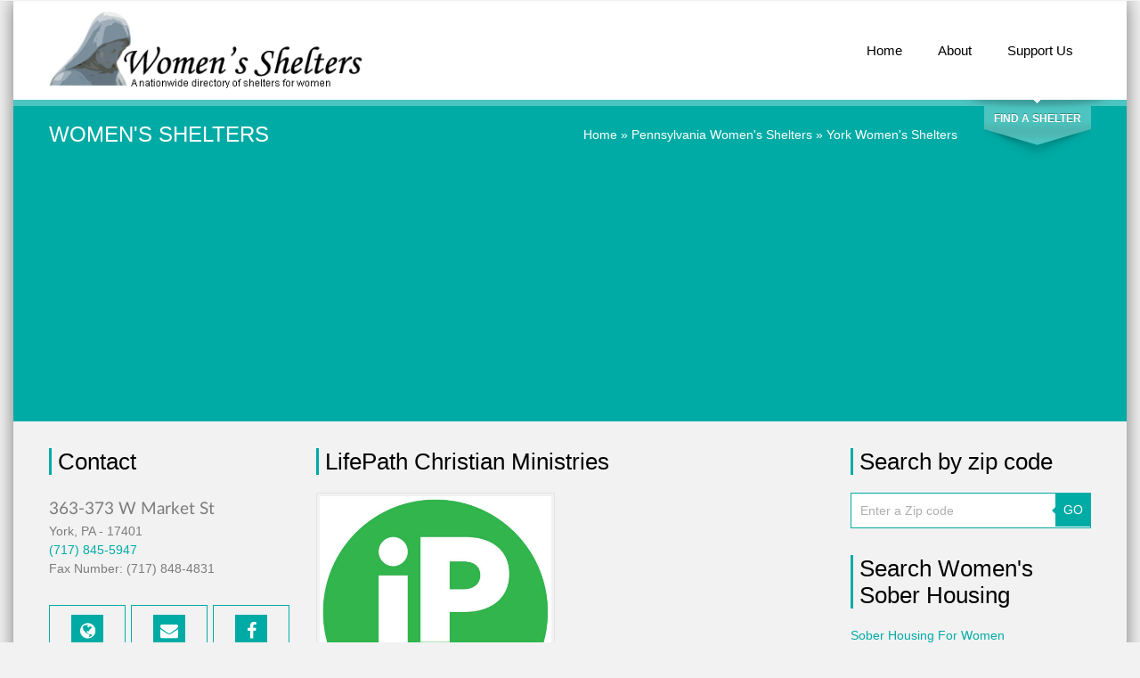

--- FILE ---
content_type: text/html; charset=UTF-8
request_url: https://www.womenshelters.org/det/york-rescue-mission
body_size: 7501
content:
<!DOCTYPE html>
<html>
<head>
	<title>LifePath Christian Ministries</title>

	<!-- metas -->
	<meta charset="utf-8">
	<meta name="keywords" content="LifePath Christian Ministries" />
	<meta name="description" content="LifePath Christian Ministries, York, PA provides a women's shelter for those in need of a place to rest." />
	<meta name="google-site-verification" content="vL4rBKbix8sz2CmLNsGL5MP_kx5NE5rdgnCKzDpeV0I" />
	<meta name="viewport" content="width=device-width, initial-scale=1.0, minimum-scale=1.0">
	<!--/ metas -->

	<!-- styles -->
	<link rel="stylesheet" type="text/css" href="https://www.womenshelters.org/templates/clinico/js/nailthumb/jquery.nailthumb.1.1.min.css" media="screen" />
	<link rel="stylesheet" type="text/css" href="https://www.womenshelters.org/templates/clinico/css/layerslider.css">
	<link rel="stylesheet" type="text/css" href="https://www.womenshelters.org/templates/clinico/css/fullwidth/skin.css">
	<link rel="stylesheet" type="text/css" href="https://www.womenshelters.org/templates/clinico/css/font-awesome.css">
	<link rel="stylesheet" type="text/css" href="https://www.womenshelters.org/templates/clinico/css/owl.carousel.css">
	<link rel="stylesheet" type="text/css" href="https://www.womenshelters.org/templates/clinico/css/jquery.fancybox.css">
	<link rel="stylesheet" type="text/css" href="https://www.womenshelters.org/templates/clinico/css/styles.css">
	<link rel="stylesheet" type="text/css" href="https://www.womenshelters.org/templates/clinico/css/color-cyan.css">
	<link rel="stylesheet" type="text/css" href="https://www.womenshelters.org/templates/clinico/css/modal.css">
	<link rel="stylesheet" type="text/css" href="https://www.womenshelters.org/templates/clinico/css/override.css">
	<!--/ styles -->

	<!--[if lt IE 9]><script src="https://www.womenshelters.org/templates/clinico/js/html5.js"></script><![endif]-->

	<style type="text/css" media="screen">
		.square-thumb {
			width: 80px;
			height: 80px;
		}
		.rectangular-thumb {
			width: 200px;
			height: 120px;
		}
	</style>
    <script data-ad-client="ca-pub-5292768248204106" async src="https://pagead2.googlesyndication.com/pagead/js/adsbygoogle.js"></script>
</head>
	
<body>
	<div class="page-boxed">

		<!-- page header -->
		<header class="page-header main-page sticky">
			<div class="sticky-wrapp">
				<div class="sticky-container">
					<!-- logo -->
					<section id="logo" class="logo">
						<div>
							<a href="https://www.womenshelters.org"><img src="https://www.womenshelters.org/templates/clinico/img/logo.png" alt="WomensShelters"></a>
						</div>
					</section>
					<!--/ logo -->

					<!-- main nav -->
					<nav class="main-nav">
						<ul>
							<li>
								<a href="https://www.womenshelters.org"><i class="fa fa-plus"></i>Home</a>
							</li>
							
							<li>
								<a href="https://www.womenshelters.org/art/about"><i class="fa fa-plus"></i>About</a>
							</li>
                            
                            <li>
								<a href="https://www.womenshelters.org/art/supportus"><i class="fa fa-plus"></i>Support Us</a>
							</li>
							
						</ul>
					</nav>
					<!--/ main nav -->

					<!-- mobile nav -->
					<nav id="mobile-main-nav" class="mobile-main-nav">
						<i class="fa fa-bars"></i><a href="" class="opener">Navigation</a>
						<ul>
							<li>
								<i></i><a href="https://www.womenshelters.org" class="active">Home</a>
							</li>
							
							<li>
								<a href="https://www.womenshelters.org/art/about"><i></i>About</a>
							</li>
							
						</ul>
					</nav>
					<!--/ mobile nav -->
				</div>
			</div>
		</header>
		<!--/ page header -->

		<!-- quick search -->
		<form id="quick-search" class="quick-search" action="https://www.womenshelters.org/search.php" method="post">
			<fieldset>
				<legend>Quick Search:</legend>

				<input type="text" placeholder="Search by city" id="city" name="city" class="ui-autocomplete-input" autocomplete="off">

				<select id="state" name="state">
					<option value="">Select a State</option>
					<option value="alabama">Alabama</option>
					<option value="alaska">Alaska</option>
					<option value="arizona">Arizona</option>
					<option value="arkansas">Arkansas</option>
					<option value="california">California</option>
					<option value="colorado">Colorado</option>
					<option value="connecticut">Connecticut</option>
					<option value="delaware">Delaware</option>
					<option value="district_of_columbia">District of Columbia</option>
					<option value="florida">Florida</option>
					<option value="georgia">Georgia</option>
					<option value="hawaii">Hawaii</option>
					<option value="idaho">Idaho</option>
					<option value="illinois">Illinois</option>
					<option value="indiana">Indiana</option>
					<option value="iowa">Iowa</option>
					<option value="kansas">Kansas</option>
					<option value="kentucky">Kentucky</option>
					<option value="louisiana">Louisiana</option>
					<option value="maine">Maine</option>
					<option value="maryland">Maryland</option>
					<option value="massachusetts">Massachusetts</option>
					<option value="michigan">Michigan</option>
					<option value="minnesota">Minnesota</option>
					<option value="mississippi">Mississippi</option>
					<option value="missouri">Missouri</option>
					<option value="montana">Montana</option>
					<option value="nebraska">Nebraska</option>
					<option value="nevada">Nevada</option>
					<option value="new_hampshire">New Hampshire</option>
					<option value="new_jersey">New Jersey</option>
					<option value="new_mexico">New Mexico</option>
					<option value="new_york">New York</option>
					<option value="north_carolina">North Carolina</option>
					<option value="north_dakota">North Dakota</option>
					<option value="ohio">Ohio</option>
					<option value="oklahoma">Oklahoma</option>
					<option value="oregon">Oregon</option>
					<option value="pennsylvania">Pennsylvania</option>
					<option value="rhode_island">Rhode Island</option>
					<option value="south_carolina">South Carolina</option>
					<option value="south_dakota">South Dakota</option>
					<option value="tennessee">Tennessee</option>
					<option value="texas">Texas</option>
					<option value="utah">Utah</option>
					<option value="vermont">Vermont</option>
					<option value="virginia">Virginia</option>
					<option value="washington">Washington</option>
					<option value="west_virginia">West Virginia</option>
					<option value="wisconsin">Wisconsin</option>
					<option value="wyoming">Wyoming</option>
				</select>

				<button type="submit">Search</button>
				<div class="switcher">
					<button id="quick-search-switcher" type="button">Find a Shelter</button>
				</div>
			</fieldset>
		</form>
		<!--/ quick search -->
            


<style>
.qa_answer {
	width: 90%;
	margin: 10px auto;
	border: 4px solid #428bca;
	padding: 5px;
	text-align: left;
	color: #7c7c7c;
	position: relative;
	clear:both;
	background-color:#FFF;
}

.qa_answer span {
	float:right;
	font-style:italic;	
}

.qa_answer:before {
	background-color:transparent;
	content: "";
	width: 0px;
	height: 0px;
	position: absolute;
	 border-left: 10px solid transparent;
	border-right: 10px solid #428bca;
	border-top: 10px solid #428bca;
	border-bottom: 10px solid transparent;
	left: -20px;
	top: 6px;
}

.qa_answer:after {
	background-color:transparent;
	content: "";
	width: 0px;
	height: 0px;
	position: absolute;	
	border-left: 7px solid transparent;
	border-right: 7px solid #fff;
	border-top: 7px solid #fff;
	border-bottom: 7px solid transparent;
	left: -11px;
	top: 10px;
}




</style>
<!-- page title -->
<section class="page-title">
   <div class="grid-row clearfix">
      <h1>Women's Shelters</h1>
      <nav class="bread-crumbs">
         <!-- Breadcrumb Start-->
	<a href="https://www.womenshelters.org" title="Women's Shelters" alt="Women's Shelters">Home</a> &raquo; <a href="https://www.womenshelters.org/sta/pennsylvania">Pennsylvania Women's Shelters</a> &raquo; <a href="https://www.womenshelters.org/cit/pa-york">York Women's Shelters</a>
<!-- Breadcrumb End-->
      </nav>
   </div>
</section>
<!--/ page title -->
<!-- page content -->
<main class="page-content vc_responsive">
   <div class="grid-row">
      <div class="grid-col grid-col-3">
         <!-- text -->
         <section class="widget widget-text">
            <div class="widget-title">Contact</div>
            <p style="font-size:18px;">
            <div style="clear:both;"><img src="https://www.womenshelters.org/address.php?address=MzYzLTM3MyBXIE1hcmtldCBTdA==jliafcew8o3@@14" style="clear: both" /></div>
            <div style="clear:both;">York, PA - 17401</div>
            <a href="tel:+(717) 845-5947">(717) 845-5947</a>
                        <br />Fax Number: (717) 848-4831
                     </section>
         <!--/ text -->
         <!-- follow -->
         <section class="widget widget-follow">
            <ul>
                              <li><a href="https://lifepathyork.org/" target="_blank"><i class="fa fa-globe"></i>Website</a></li>
                                             <li><a href="mailto:hello@lifepathyork.org"><i class="fa fa-envelope"></i>Email</a></li>
                                             <li><a href="https://www.facebook.com/LifePathYork/"><i class="fa fa-facebook"></i>Facebook</a></li>
                                             <li><a href="https://twitter.com/LifePathYork"><i class="fa fa-twitter"></i>Twitter</a></li>
                                             <li><a href="https://www.instagram.com/lifepathyork/"><i class="fa fa-instagram"></i>Instagram</a></li>
                           </ul>
         </section>
         <!--/ follow -->
                  <br /><br />
         <section id="business-hours" class="clearfix office-hours">
            <header>
               <h2><strong>Office Hours</strong></h2>
            </header>
            <ul><li>Monday <span>9:00 AM - 4:30 PM</span></li><li>Tuesday <span>9:00 AM - 4:30 PM</span></li><li>Wednesday <span>9:00 AM - 4:30 PM</span></li><li>Thursday <span>9:00 AM - 4:30 PM</span></li><li>Friday <span>9:00 AM - 4:30 PM</span></li><li>Saturday <span>closed</span></li><li>Sunday <span>closed</span></li></ul>
         </section>
                  <br /><br />
         <!-- Google Ad -->
         <section class="widget">
            <script async src="//pagead2.googlesyndication.com/pagead/js/adsbygoogle.js"></script>
            <!-- wsheltersdetails -->
            <ins class="adsbygoogle"
               style="display:block"
               data-ad-client="ca-pub-5292768248204106"
               data-ad-slot="2937823300"
               data-ad-format="auto"></ins>
            <script>
               (adsbygoogle = window.adsbygoogle || []).push({});
            </script>
         </section>
         <!--/ Google Ad -->
      </div>
      <div class="grid-col grid-col-6">
         <!-- philosophy -->
         <section>
            <div class="widget-title">LifePath Christian Ministries</div>
            <div class="wpb_text_column wpb_content_element">
               <div class="wpb_wrapper">
                 <div style="clear:both;"></div>
	                  <img src="https://www.womenshelters.org/gallery/34_york-rescue-mission_ros.jpg" width="260" alt="" class="alignleft">                     <div style="clear:both;"></div>
                  <p>The Women's Ministries is a Christ-based program teaching the principles and truths of the Bible and to offer support for the physical, emotional and spiritual needs of all the women and their children who come  for assistance. <br />
<br />
<br />
<br />
<br />
<br />
<br />
<br />
<br />
<br />
<br />
<br />
<br />
<br />
<br />
<br />
<br />
<br />
<br />
<br />
<br />
<br />
<br />
<br />
<br />
<br />
<br />
<br />
<br />
<br />
<br />
<br />
<br />
<br />
<br />
<br />
<br />
<br />
<br />
<br />
<br />
<br />
<br />
<br />
<br />
<br />
<br />
<br />
<br />
<br />
<br />
<br />
<br />
<br />
<br />
<br />
<br />
<br />
<br />
<br />
<br />
<br />
<br />
<br />
<br />
<br />
<br />
<br />
<br />
<br />
<br />
<br />
<br />
<br />
<br />
<br />
<br />
<br />
<br />
<br />
<br />
<br />
<br />
<br />
<br />
<br />
<br />
<br />
<br />
<br />
<br />
<br />
<br />
<br />
<br />
<br />
<br />
<br />
<br />
<br />
<br />
<br />
<br />
<br />
<br />
<br />
<br />
<br />
<br />
<br />
<br />
<br />
<br />
<br />
<br />
<br />
<br />
<br />
<br />
<br />
<br />
<br />
<br />
<br />
<br />
<br />
<br />
<br />
<br />
<br />
<br />
<br />
<br />
<br />
<br />
<br />
<br />
<br />
<br />
<br />
<br />
<br />
<br />
<br />
<br />
<br />
<br />
<br />
<br />
<br />
<br />
<br />
<br />
<br />
<br />
<br />
<br />
<br />
<br />
<br />
<br />
<br />
<br />
<br />
<br />
<br />
<br />
<br />
<br />
<br />
<br />
<br />
<br />
<br />
<br />
<br />
<br />
<br />
<br />
<br />
<br />
<br />
<br />
<br />
<br />
<br />
<br />
<br />
<br />
<br />
<br />
<br />
<br />
<br />
<br />
<br />
<br />
<br />
<br />
<br />
<br />
<br />
<br />
<br />
<br />
<br />
<br />
<br />
<br />
<br />
<br />
<br />
<br />
<br />
<br />
<br />
<br />
<br />
<br />
<br />
<br />
<br />
<br />
<br />
<br />
<br />
<br />
<br />
<br />
<br />
<br />
<br />
<br />
<br />
<br />
<br />
<br />
<br />
<br />
<br />
<br />
<br />
<br />
<br />
<br />
<br />
<br />
<br />
<br />
<br />
<br />
<br />
<br />
<br />
<br />
<br />
An emergency shelter for women and their children who are homeless for various reasons. <br />
<br />
<br />
<br />
<br />
<br />
<br />
<br />
<br />
<br />
<br />
<br />
<br />
<br />
<br />
<br />
<br />
<br />
<br />
<br />
<br />
<br />
<br />
<br />
<br />
<br />
<br />
<br />
<br />
<br />
<br />
<br />
<br />
<br />
<br />
<br />
<br />
<br />
<br />
<br />
<br />
<br />
<br />
<br />
<br />
<br />
<br />
<br />
<br />
<br />
<br />
<br />
<br />
<br />
<br />
<br />
<br />
<br />
<br />
<br />
<br />
<br />
<br />
<br />
<br />
<br />
<br />
<br />
<br />
<br />
<br />
<br />
<br />
<br />
<br />
<br />
<br />
<br />
<br />
<br />
<br />
<br />
<br />
<br />
<br />
<br />
<br />
<br />
<br />
<br />
<br />
<br />
<br />
<br />
<br />
<br />
<br />
<br />
<br />
<br />
<br />
<br />
<br />
<br />
<br />
<br />
<br />
<br />
<br />
<br />
<br />
<br />
<br />
<br />
<br />
<br />
<br />
<br />
<br />
<br />
<br />
<br />
<br />
<br />
<br />
<br />
<br />
<br />
<br />
<br />
<br />
<br />
<br />
<br />
<br />
<br />
<br />
<br />
<br />
<br />
<br />
<br />
<br />
<br />
<br />
<br />
<br />
<br />
<br />
<br />
<br />
<br />
<br />
<br />
<br />
<br />
<br />
<br />
<br />
<br />
<br />
<br />
<br />
<br />
<br />
<br />
<br />
<br />
<br />
<br />
<br />
<br />
<br />
<br />
<br />
<br />
<br />
<br />
<br />
<br />
<br />
<br />
<br />
<br />
<br />
<br />
<br />
<br />
<br />
<br />
<br />
<br />
<br />
<br />
<br />
<br />
<br />
<br />
<br />
<br />
<br />
<br />
<br />
<br />
<br />
<br />
<br />
<br />
<br />
<br />
<br />
<br />
<br />
<br />
<br />
<br />
<br />
<br />
<br />
<br />
<br />
<br />
<br />
<br />
<br />
<br />
<br />
<br />
<br />
<br />
<br />
<br />
<br />
<br />
<br />
<br />
<br />
<br />
<br />
<br />
<br />
<br />
<br />
<br />
<br />
<br />
<br />
<br />
<br />
<br />
<br />
<br />
<br />
<br />
<br />
<br />
The shelter provides: food, shelter, clothing, counseling and advice on case management.<br />
<br />
<br />
<br />
<br />
<br />
<br />
<br />
<br />
<br />
<br />
<br />
<br />
<br />
<br />
<br />
<br />
<br />
<br />
<br />
<br />
<br />
<br />
<br />
<br />
<br />
<br />
<br />
<br />
<br />
<br />
<br />
<br />
<br />
<br />
<br />
<br />
<br />
<br />
<br />
<br />
<br />
<br />
<br />
<br />
<br />
<br />
<br />
<br />
<br />
<br />
<br />
<br />
<br />
<br />
<br />
<br />
<br />
<br />
<br />
<br />
<br />
<br />
<br />
<br />
<br />
<br />
<br />
<br />
<br />
<br />
<br />
<br />
<br />
<br />
<br />
<br />
<br />
<br />
<br />
<br />
<br />
<br />
<br />
<br />
<br />
<br />
<br />
<br />
<br />
<br />
<br />
<br />
<br />
<br />
<br />
<br />
<br />
<br />
<br />
<br />
<br />
<br />
<br />
<br />
<br />
<br />
<br />
<br />
<br />
<br />
<br />
<br />
<br />
<br />
<br />
<br />
<br />
<br />
<br />
<br />
<br />
<br />
<br />
<br />
<br />
<br />
<br />
</p>
                 <div style="clear:both;"></div>
                  <br /><hr />

                  <div style=" clear:both;"></div>
                  <section class="widget " >
                     <script async src="//pagead2.googlesyndication.com/pagead/js/adsbygoogle.js"></script>
                     <!-- wsheltersdetails -->
                     <ins class="adsbygoogle"
                        style="display:block"
                        data-ad-client="ca-pub-5292768248204106"
                        data-ad-slot="2937823300"
                        data-ad-format="auto"></ins>
                     <script>
                        (adsbygoogle = window.adsbygoogle || []).push({});
                     </script>
                  </section>
               </div>
            </div>
         </section>
                  <section>
            <div class="widget-title">LifePath Christian Ministries Mission Statement</div>
            <div class="wpb_text_column wpb_content_element">
               <div class="wpb_wrapper">
                  <p>&ldquo;Out of gratitude for the grace extended to us by Christ, our mission is to love, honor and serve our struggling neighbors at their point of need and holistically equip them to flourish in the community.

&rdquo;</p>
               </div>
            </div>
         </section>
                  
         
         <section class="widget widget-appointment">
         
         <div class="widget-title">LifePath Christian Ministries Community Questionnaire</div>
         
            Are you familiar with LifePath Christian Ministries? Help Womenshelters.org users find out answers. <br /><br />We publish all <b>Helpful</b> information.
            <br /><br />
            
                              <div class="row">
               
               <form action="https://www.womenshelters.org/questions.php" method="post" style="margin-bottom:20px;">
            <input type="hidden" name="listing_id" value="34"/>
            <input type="hidden" name="submitted" value="1"/>
            <input type="hidden" name="return_url" value="/det/york-rescue-mission"/>
               <input type="hidden" name="question_id" value="1"/>
                 
             <fieldset>    
                  <b>Is this shelter safe?</b> <em>(Do not enter private information; it may be published.)</em>
                  <input type="text" placeholder="" name="answer" maxlength="400">
                     <button type="submit" class="button">Submit Form</button>
               
               <div style="clear:both;"> </div>
            </fieldset>
         	</form>
                   	                  <br /><br />
                                 </div>
                              <div class="row">
               
               <form action="https://www.womenshelters.org/questions.php" method="post" style="margin-bottom:20px;">
            <input type="hidden" name="listing_id" value="34"/>
            <input type="hidden" name="submitted" value="1"/>
            <input type="hidden" name="return_url" value="/det/york-rescue-mission"/>
               <input type="hidden" name="question_id" value="106"/>
                 
             <fieldset>    
                  <b>Do you know if they allow kids with their parents to stay here?</b> <em>(Do not enter private information; it may be published.)</em>
                  <input type="text" placeholder="" name="answer" maxlength="400">
                     <button type="submit" class="button">Submit Form</button>
               
               <div style="clear:both;"> </div>
            </fieldset>
         	</form>
                   	                  <br /><br />
                                 </div>
                              <div class="row">
               
               <form action="https://www.womenshelters.org/questions.php" method="post" style="margin-bottom:20px;">
            <input type="hidden" name="listing_id" value="34"/>
            <input type="hidden" name="submitted" value="1"/>
            <input type="hidden" name="return_url" value="/det/york-rescue-mission"/>
               <input type="hidden" name="question_id" value="107"/>
                 
             <fieldset>    
                  <b>Do you have to be married to stay here as a couple?</b> <em>(Do not enter private information; it may be published.)</em>
                  <input type="text" placeholder="" name="answer" maxlength="400">
                     <button type="submit" class="button">Submit Form</button>
               
               <div style="clear:both;"> </div>
            </fieldset>
         	</form>
                   	                  <br /><br />
                                 </div>
                              <div class="row">
               
               <form action="https://www.womenshelters.org/questions.php" method="post" style="margin-bottom:20px;">
            <input type="hidden" name="listing_id" value="34"/>
            <input type="hidden" name="submitted" value="1"/>
            <input type="hidden" name="return_url" value="/det/york-rescue-mission"/>
               <input type="hidden" name="question_id" value="108"/>
                 
             <fieldset>    
                  <b>How old do you have to be to stay here?</b> <em>(Do not enter private information; it may be published.)</em>
                  <input type="text" placeholder="" name="answer" maxlength="400">
                     <button type="submit" class="button">Submit Form</button>
               
               <div style="clear:both;"> </div>
            </fieldset>
         	</form>
                   	                  <br /><br />
                                 </div>
                             
               
      		</section>
         
         
         
         
         
         
         <section class="widget">
            <div class="widget-title">Find a mistake?</div>
            <p>Are you the owner of this listing? Do not leave a regular comment if you want this listing updated quickly. Update the information on this listing by following this link.
               <a href="https://www.womenshelters.org/listing_update.php?listing_id=34" class="button">Edit this listing</a>
            </p>
         </section>
         <!-- comments -->
         <section class="widget comments">
                        <div class="widget-title"> Comments</div>
            <ul>
                              <li>
                  <div class="avatar"><i class="fa fa-user"></i></div>
                  <div class="text">
                     <div class="author"><span>User</span> &nbsp; 2019-08-01 19:57:58</div>
                     <p>To whom it may concern,
My children and I are in need of emergency shelter. I dont know what else to do. Please help us </p>
                  </div>
               </li>
                              <li>
                  <div class="avatar"><i class="fa fa-user"></i></div>
                  <div class="text">
                     <div class="author"><span>User</span> &nbsp; 2020-03-08 18:24:39</div>
                     <p>I'm a single, senior Woman aged 60 who was wrongly discharged from the Homeless System in Philadelphia. I was in the ER getting treatment and they discharged me. I'm looking for a shelter that takes Single woman ASAP. </p>
                  </div>
               </li>
                              <li>
                  <div class="avatar"><i class="fa fa-user"></i></div>
                  <div class="text">
                     <div class="author"><span>User</span> &nbsp; 2020-08-27 18:31:28</div>
                     <p>To whom it my concern, Me and my child are in need of emergency shelter I live in Baltimore and I need to get away please help us</p>
                  </div>
               </li>
                              <li>
                  <div class="avatar"><i class="fa fa-user"></i></div>
                  <div class="text">
                     <div class="author"><span>User</span> &nbsp; 2020-09-23 17:50:05</div>
                     <p>My children and I need a place to stay..</p>
                  </div>
               </li>
                              <li>
                  <div class="avatar"><i class="fa fa-user"></i></div>
                  <div class="text">
                     <div class="author"><span>User</span> &nbsp; 2020-11-08 07:24:03</div>
                     <p>I am homeless and I have a 10 year old son. We need help. </p>
                  </div>
               </li>
                              <li>
                  <div class="avatar"><i class="fa fa-user"></i></div>
                  <div class="text">
                     <div class="author"><span>User</span> &nbsp; 2020-11-09 12:15:14</div>
                     <p>I am homeless and I have a 10 year old son. We need help. </p>
                  </div>
               </li>
                              <li>
                  <div class="avatar"><i class="fa fa-user"></i></div>
                  <div class="text">
                     <div class="author"><span>User</span> &nbsp; 2022-04-11 16:37:25</div>
                     <p>I am homeless my boyfriend and I have been staying in our storage and that is not allowed. I have no family here, I'm trying to get a job and I have no place to stay, eat, bathe or sleep.</p>
                  </div>
               </li>
                           </ul>
                     </section>
         <br  /><br />
         <!--/ comments -->
         <script>
    var RecaptchaOptions = {
        theme: 'white',
        tabindex: 2
    };
</script>
<!-- add comment -->
<section class="widget add-comment">
            <div class="widget-title">Leave a Comment</div>
    * Comments will be displayed on WomenShelters.org only, and we do not display personal data of users making comments. <br  /><br  />
    <form action="https://www.womenshelters.org/comment_add.php" method="post" style="margin-bottom:20px;">
        <input type="hidden" name="listing_id" value="34"/>
        <input type="hidden" name="user_id" value="" />
        <input type="hidden" name="submitted" value="submitted"/>
        <input type="hidden" name="return_url" value="/det/york-rescue-mission"/>

        <input type="text" placeholder="Your Name (required)" value="" id="author" name="author" style="margin-right:30px;">
        <input type="email" placeholder="Your E-mail" value="" id="user_email" name="user_email">

        <textarea rows="6" placeholder="Your Message (required)" name="comment"></textarea>

        <div id="recaptcha_comment" style="float:left; margin-right: 20px;"></div>
        <div style="float:left;">
            <button type="submit" class="button recaptchasubmitted" disabled="disabled">Post comment</button>
        </div>
        <div style="clear:both;"> </div>
    </form>
</section>
<!--/ add comment -->





         <!-- Google Ad -->
         <section class="widget">
            <script async src="//pagead2.googlesyndication.com/pagead/js/adsbygoogle.js"></script>
            <!-- wsheltersdetails -->
            <ins class="adsbygoogle"
               style="display:block"
               data-ad-client="ca-pub-5292768248204106"
               data-ad-slot="2937823300"
               data-ad-format="auto"></ins>
            <script>
               (adsbygoogle = window.adsbygoogle || []).push({});
            </script>
         </section>
         <!--/ Google Ad -->
         <br /><br />
        
      </div>
      <div class="grid-col grid-col-3">



	
	<section class="widget">
		<div class="widget-title">Search by zip code</div>
		<form action="https://www.womenshelters.org/zip.php" method="get" class="widget widget-site-search">
			<input type="text" class="field s" name="zip" placeholder="Enter a Zip code" />
			<button type="submit" class="button">GO</button>
		</form>
	</section>

	
            	
     



<section class="widget">
		<div class="widget-title">Search Women's Sober Housing</div>
		<a href="http://www.womensoberhousing.com" target="_blank">Sober Housing For Women</a>
	</section>





			<!-- Nearby Listings -->
		<section class="widget widget-comments">
			<div class="widget-title">Nearby Shelters</div>
			<div id="comments-carousel" class="owl-carousel">
				<div class="item">
					<ul>
												<li>
														<div class="author"><a href="https://www.womenshelters.org/det/york-union-rescue-mission-inc">York Union Rescue Mission</a></div>
							<p>371 W Market St, York<br><span class="date">0.52 miles away</span></p>
						</li>
												<li>
														<div class="author"><a href="https://www.womenshelters.org/det/amiracle4sure">Amiracle4sure</a></div>
							<p>1735 State Street, Harrisburg<br><span class="date">22.53 miles away</span></p>
						</li>
												<li>
														<div class="author"><a href="https://www.womenshelters.org/det/bethesda-mission-of-harrisburg">Bethesda Mission Of Harrisburg</a></div>
							<p>PO Box 3041, Harrisburg<br><span class="date">23.05 miles away</span></p>
						</li>
												<li>
														<div class="author"><a href="https://www.womenshelters.org/det/human-services-programs-of-carroll-county-inc">Human Services Programs Of Carroll County</a></div>
							<p>10 Distillery Dr, Westminster<br><span class="date">27.47 miles away</span></p>
						</li>
												<li>
														<div class="author"><a href="https://www.womenshelters.org/det/agape-family-shelter">Agape Family Shelter</a></div>
							<p>139 S. 9th Street, Lebanon<br><span class="date">30.39 miles away</span></p>
						</li>
											</ul>
				</div>
			</div>
		</section>
		<!--/ Nearby Listings -->
	




	

</div>
   </div>
</main>
<!--/ page content -->
<!-- page footer -->
<footer class="page-footer">
    <a href="#" id="top-link" class="top-link"><i class="fa fa-angle-double-up"></i></a>

    <div class="grid-row">
        <div class="grid-col grid-col-4">
            <!-- last news -->
            <section class="widget-alt states footer">
                <div class="widget-title">Women's Shelters By State</div>
                <ul>
                    <li><a title="Alaska Women's Shelters" href="https://www.womenshelters.org/sta/alaska">Alaska </a></li>
                    <li><a title="Alabama Women's Shelters" href="https://www.womenshelters.org/sta/alabama">Alabama </a></li>
                    <li><a title="Arkansas Women's Shelters" href="https://www.womenshelters.org/sta/arkansas">Arkansas </a></li>
                    <li><a title="Arizona Women's Shelters" href="https://www.womenshelters.org/sta/arizona">Arizona </a></li>
                    <li><a title="California Women's Shelters" href="https://www.womenshelters.org/sta/california">California </a></li>
                    <li><a title="Colorado Women's Shelters" href="https://www.womenshelters.org/sta/colorado">Colorado </a></li>
                    <li><a title="Connecticut Women's Shelters" href="https://www.womenshelters.org/sta/connecticut">Connecticut </a></li>
                    <li><a title="District of Columbia Women's Shelters" href="https://www.womenshelters.org/sta/district_of_columbia">District of Columbia </a></li>
                    <li><a title="Delaware Women's Shelters" href="https://www.womenshelters.org/sta/delaware">Delaware </a></li>
                    <li><a title="Florida Women's Shelters" href="https://www.womenshelters.org/sta/florida">Florida </a></li>
                    <li><a title="Georgia Women's Shelters" href="https://www.womenshelters.org/sta/georgia">Georgia </a></li>
                    <li><a title="Hawaii Women's Shelters" href="https://www.womenshelters.org/sta/hawaii">Hawaii </a></li>
                    <li><a title="Iowa Women's Shelters" href="https://www.womenshelters.org/sta/iowa">Iowa </a></li>
                    <li><a title="Idaho Women's Shelters" href="https://www.womenshelters.org/sta/idaho">Idaho </a></li>
                    <li><a title="Illinois Women's Shelters" href="https://www.womenshelters.org/sta/illinois">Illinois </a></li>
                    <li><a title="Indiana Women's Shelters" href="https://www.womenshelters.org/sta/indiana">Indiana </a></li>
                    <li><a title="Kansas Women's Shelters" href="https://www.womenshelters.org/sta/kansas">Kansas </a></li>
                    <li><a title="Kentucky Women's Shelters" href="https://www.womenshelters.org/sta/kentucky">Kentucky </a></li>
                    <li><a title="Louisiana Women's Shelters" href="https://www.womenshelters.org/sta/louisiana">Louisiana </a></li>
                    <li><a title="Massachusetts Women's Shelters" href="https://www.womenshelters.org/sta/massachusetts">Massachusetts </a></li>
                    <li><a title="Maryland Women's Shelters" href="https://www.womenshelters.org/sta/maryland">Maryland </a></li>
                    <li><a title="Maine Women's Shelters" href="https://www.womenshelters.org/sta/maine">Maine </a></li>
                    <li><a title="Michigan Women's Shelters" href="https://www.womenshelters.org/sta/michigan">Michigan </a></li>
                    <li><a title="Minnesota Women's Shelters" href="https://www.womenshelters.org/sta/minnesota">Minnesota </a></li>
                    <li><a title="Missouri Women's Shelters" href="https://www.womenshelters.org/sta/missouri">Missouri </a></li>
                    <li><a title="Mississippi Women's Shelters" href="https://www.womenshelters.org/sta/mississippi">Mississippi </a></li>
                    <li><a title="Montana Women's Shelters" href="https://www.womenshelters.org/sta/montana">Montana </a></li>
                    <li><a title="North Carolina Women's Shelters" href="https://www.womenshelters.org/sta/north_carolina">North Carolina </a></li>
                    <li><a title="North Dakota Women's Shelters" href="https://www.womenshelters.org/sta/north_dakota">North Dakota </a></li>
                    <li><a title="Nebraska Women's Shelters" href="https://www.womenshelters.org/sta/nebraska">Nebraska </a></li>
                    <li><a title="New Hampshire Women's Shelters" href="https://www.womenshelters.org/sta/new_hampshire">New Hampshire </a></li>
                    <li><a title="New Jersey Women's Shelters" href="https://www.womenshelters.org/sta/new_jersey">New Jersey </a></li>
                    <li><a title="New Mexico Women's Shelters" href="https://www.womenshelters.org/sta/new_mexico">New Mexico </a></li>
                    <li><a title="Nevada Women's Shelters" href="https://www.womenshelters.org/sta/nevada">Nevada </a></li>
                    <li><a title="New York Women's Shelters" href="https://www.womenshelters.org/sta/new_york">New York </a></li>
                    <li><a title="Ohio Women's Shelters" href="https://www.womenshelters.org/sta/ohio">Ohio </a></li>
                    <li><a title="Oklahoma Women's Shelters" href="https://www.womenshelters.org/sta/oklahoma">Oklahoma </a></li>
                    <li><a title="Oregon Women's Shelters" href="https://www.womenshelters.org/sta/oregon">Oregon </a></li>
                    <li><a title="Pennsylvania Women's Shelters" href="https://www.womenshelters.org/sta/pennsylvania">Pennsylvania </a></li>
                    <li><a title="Rhode Island Women's Shelters" href="https://www.womenshelters.org/sta/rhode_island">Rhode Island </a></li>
                    <li><a title="South Carolina Women's Shelters" href="https://www.womenshelters.org/sta/south_carolina">South Carolina </a></li>
                    <li><a title="South Dakota Women's Shelters" href="https://www.womenshelters.org/sta/south_dakota">South Dakota </a></li>
                    <li><a title="Tennessee Women's Shelters" href="https://www.womenshelters.org/sta/tennessee">Tennessee </a></li>
                    <li><a title="Texas Women's Shelters" href="https://www.womenshelters.org/sta/texas">Texas </a></li>
                    <li><a title="Utah Women's Shelters" href="https://www.womenshelters.org/sta/utah">Utah </a></li>
                    <li><a title="Virginia Women's Shelters" href="https://www.womenshelters.org/sta/virginia">Virginia </a></li>
                    <li><a title="Vermont Women's Shelters" href="https://www.womenshelters.org/sta/vermont">Vermont </a></li>
                    <li><a title="Washington Women's Shelters" href="https://www.womenshelters.org/sta/washington">Washington </a></li>
                    <li><a title="Wisconsin Women's Shelters" href="https://www.womenshelters.org/sta/wisconsin">Wisconsin </a></li>
                    <li><a title="West Virginia Women's Shelters" href="https://www.womenshelters.org/sta/west_virginia">West Virginia </a></li>
                    <li><a title="Wyoming Women's Shelters" href="https://www.womenshelters.org/sta/wyoming">Wyoming </a></li>
                </ul>
            </section>
            <!--/ last news -->
        </div>

        <div class="grid-col grid-col-4">
            <!-- location -->
            <section class="widget-alt location">
                <div class="widget-title">Helpful Sites</div>

                <ul class="footer_widget_list">
                    <li><a href="https://www.nationalhomeless.org/" class="" title="">National Coalition For The Homeless</a></li>
                    <li><a href="https://www.ncadv.org/" class="" title="">National Coalition Against Domestic Violence</a></li>
                </ul>

            </section>
            <!--/ location -->
        </div>



        <div class="grid-col grid-col-4">
            <!-- work time -->
            <section class="widget-alt about">
                <div class="widget-title">About Women's Shelters</div>
                <p style="margin-bottom: 15px;">WomenShelters.org is not associated with any government organization. 
                <br /
                
                </p>

              
            </section>
            <!--/ work time -->
        </div>
    </div>
</footer>
<!--/ page footer -->

<!-- copyrights -->
<div class="copyrights">&copy; 2008 - 2026 Women's Shelters<br /> All Rights Reserved.
<br /><a href="https://www.womenshelters.org/art/privacy-policy" class="" title="">Privacy Policy</a>
</div>
<!--/ copyrights -->
</div>


<!-- scripts -->

<script type="text/javascript" src="https://www.womenshelters.org/templates/clinico/js/jquery.min.js"></script>
<script type="text/javascript" src="https://www.womenshelters.org/templates/clinico/js/jquery-ui.min.js"></script>

<script type="text/javascript" src="https://www.womenshelters.org/templates/clinico/js/jquery.migrate.min.js"></script>
<script type="text/javascript" src="https://www.womenshelters.org/templates/clinico/js/owl.carousel.min.js"></script>
<script type="text/javascript" src="https://www.womenshelters.org/templates/clinico/js/jquery.isotope.min.js"></script>
<script type="text/javascript" src="https://www.womenshelters.org/templates/clinico/js/jquery.fancybox.pack.js"></script>
<script type="text/javascript" src="https://www.womenshelters.org/templates/clinico/js/jquery.fancybox-media.js"></script>
<script type="text/javascript" src="https://www.womenshelters.org/templates/clinico/js/jquery.flot.js"></script>
<script type="text/javascript" src="https://www.womenshelters.org/templates/clinico/js/jquery.flot.pie.js"></script>
<script type="text/javascript" src="https://www.womenshelters.org/templates/clinico/js/jquery.flot.categories.js"></script>
<script type="text/javascript" src="https://www.womenshelters.org/templates/clinico/js/greensock.js"></script>
<script type="text/javascript" src="https://www.womenshelters.org/templates/clinico/js/layerslider.transitions.js"></script>
<script type="text/javascript" src="https://www.womenshelters.org/templates/clinico/js/layerslider.kreaturamedia.jquery.js"></script>

<!-- Superscrollorama -->
<script type="text/javascript" src="https://www.womenshelters.org/templates/clinico/js/jquery.superscrollorama.js"></script>
<script type="text/javascript" src="https://www.womenshelters.org/templates/clinico/js/TweenMax.min.js"></script>
<script type="text/javascript" src="https://www.womenshelters.org/templates/clinico/js/TimelineMax.min.js"></script>
<!--/ Superscrollorama -->

<script type="text/javascript" src="https://www.womenshelters.org/templates/clinico/js/jquery.ui.core.min.js"></script>
<script type="text/javascript" src="https://www.womenshelters.org/templates/clinico/js/jquery.ui.widget.min.js"></script>
<script type="text/javascript" src="https://www.womenshelters.org/templates/clinico/js/jquery.ui.tabs.min.js"></script>
<script type="text/javascript" src="https://www.womenshelters.org/templates/clinico/js/jquery-ui-tabs-rotate.js"></script>
<script type="text/javascript" src="https://www.womenshelters.org/templates/clinico/js/jquery.ui.accordion.min.js"></script>
<script type="text/javascript" src="https://www.womenshelters.org/templates/clinico/js/jquery.tweet.js"></script>
<script type="text/javascript" src="https://www.womenshelters.org/templates/clinico/js/nailthumb/jquery.nailthumb.1.1.min.js"></script>
<!-- EASYPIECHART -->
<script type="text/javascript" src="https://www.womenshelters.org/templates/clinico/js/jquery.easypiechart.js"></script>
<!--/ EASYPIECHART -->

<!-- MODAL POPUP -->
<script type="text/javascript" src="https://www.womenshelters.org/templates/clinico/js/jquery.bpopup.min.js"></script>
<!--/ MODAL POPUP -->

<script type="text/javascript" src="https://www.womenshelters.org/templates/clinico/js/jquery.autocomplete.min.js"></script>
<script type="text/javascript" src="https://www.womenshelters.org/templates/clinico/js/scripts.js"></script>
<!--/ scripts -->


<script>
    var verifyCallback = function(response) {
        $('.recaptchasubmitted').prop("disabled", false);
    };

    var recaptcha_comment;
    var onloadCallback = function() {
        recaptcha_comment = grecaptcha.render('recaptcha_comment', {
            'sitekey' : '6LdasxwTAAAAAB6NAfTYH754oyE76-kRNPIIWeAW',
            'callback' : verifyCallback,
            'theme' : 'light'
        });
    };

    jQuery.fn.highlight = function(pat) {
        function innerHighlight(node, pat) {
            var skip = 0;
            if (node.nodeType == 3) {
                var pos = node.data.toUpperCase().indexOf(pat);
                pos -= (node.data.substr(0, pos).toUpperCase().length - node.data.substr(0, pos).length);
                if (pos >= 0) {
                    var spannode = document.createElement('span');
                    spannode.className = 'highlight';
                    var middlebit = node.splitText(pos);
                    var endbit = middlebit.splitText(pat.length);
                    var middleclone = middlebit.cloneNode(true);
                    spannode.appendChild(middleclone);
                    middlebit.parentNode.replaceChild(spannode, middlebit);
                    skip = 1;
                }
            }
            else if (node.nodeType == 1 && node.childNodes && !/(script|style)/i.test(node.tagName)) {
                for (var i = 0; i < node.childNodes.length; ++i) {
                    i += innerHighlight(node.childNodes[i], pat);
                }
            }
            return skip;
        }
        return this.length && pat && pat.length ? this.each(function() {
            innerHighlight(this, pat.toUpperCase());
        }) : this;
    };

    jQuery.fn.removeHighlight = function() {
        return this.find("span.highlight").each(function() {
            this.parentNode.firstChild.nodeName;
            with (this.parentNode) {
                replaceChild(this.firstChild, this);
                normalize();
            }
        }).end();
    };


    $( "#search_page" ).change(function() {
        var userText = $(this).val();
        $('body').highlight(userText);
    });

    $( "#county_search" ).change(function() {
        var userText = $(this).val();
        window.location.replace(userText);
    });


    $('#ushi_zipcode').bind('change blur keyup', function( event ) {
        var xTriggered = $(this).val().length;
        var zipcode = $(this).val();

        if(xTriggered == 5){
            var googleUrl = "http://maps.googleapis.com/maps/api/geocode/json?address="+zipcode+"&sensor=true";
            $.getJSON( googleUrl, function( data ) {
                //	var formatted_address = data.results[0].formatted_address;
                var formatted_address = data.results[0].formatted_address.split(",");
                var city = formatted_address[0];
                var state_raw = formatted_address[1];
                var state = $.trim(state_raw.replace(zipcode, ""));
                $('#ushi_state').val( state );
                $('#ushi_city').val( city );
            });

        }
    });


    $(document).ready(function() {
        jQuery('.nailthumb-container').nailthumb();
    });
</script>



<!-- Global site tag (gtag.js) - Google Analytics -->
<script async src="https://www.googletagmanager.com/gtag/js?id=UA-3966987-5"></script>
<script>
  window.dataLayer = window.dataLayer || [];
  function gtag(){dataLayer.push(arguments);}
  gtag('js', new Date());

  gtag('config', 'UA-3966987-5');
</script>


<script type="text/javascript">
   $('.nailthumb-container').nailthumb({ width:250,height:200 });
   $('dt').addClass("opened");
</script>
<script src="https://www.google.com/recaptcha/api.js?onload=onloadCallback&render=explicit" async defer></script>
</body>
</html>


--- FILE ---
content_type: text/html; charset=utf-8
request_url: https://www.google.com/recaptcha/api2/anchor?ar=1&k=6LdasxwTAAAAAB6NAfTYH754oyE76-kRNPIIWeAW&co=aHR0cHM6Ly93d3cud29tZW5zaGVsdGVycy5vcmc6NDQz&hl=en&v=PoyoqOPhxBO7pBk68S4YbpHZ&theme=light&size=normal&anchor-ms=20000&execute-ms=30000&cb=fwjxuan5dxkx
body_size: 49143
content:
<!DOCTYPE HTML><html dir="ltr" lang="en"><head><meta http-equiv="Content-Type" content="text/html; charset=UTF-8">
<meta http-equiv="X-UA-Compatible" content="IE=edge">
<title>reCAPTCHA</title>
<style type="text/css">
/* cyrillic-ext */
@font-face {
  font-family: 'Roboto';
  font-style: normal;
  font-weight: 400;
  font-stretch: 100%;
  src: url(//fonts.gstatic.com/s/roboto/v48/KFO7CnqEu92Fr1ME7kSn66aGLdTylUAMa3GUBHMdazTgWw.woff2) format('woff2');
  unicode-range: U+0460-052F, U+1C80-1C8A, U+20B4, U+2DE0-2DFF, U+A640-A69F, U+FE2E-FE2F;
}
/* cyrillic */
@font-face {
  font-family: 'Roboto';
  font-style: normal;
  font-weight: 400;
  font-stretch: 100%;
  src: url(//fonts.gstatic.com/s/roboto/v48/KFO7CnqEu92Fr1ME7kSn66aGLdTylUAMa3iUBHMdazTgWw.woff2) format('woff2');
  unicode-range: U+0301, U+0400-045F, U+0490-0491, U+04B0-04B1, U+2116;
}
/* greek-ext */
@font-face {
  font-family: 'Roboto';
  font-style: normal;
  font-weight: 400;
  font-stretch: 100%;
  src: url(//fonts.gstatic.com/s/roboto/v48/KFO7CnqEu92Fr1ME7kSn66aGLdTylUAMa3CUBHMdazTgWw.woff2) format('woff2');
  unicode-range: U+1F00-1FFF;
}
/* greek */
@font-face {
  font-family: 'Roboto';
  font-style: normal;
  font-weight: 400;
  font-stretch: 100%;
  src: url(//fonts.gstatic.com/s/roboto/v48/KFO7CnqEu92Fr1ME7kSn66aGLdTylUAMa3-UBHMdazTgWw.woff2) format('woff2');
  unicode-range: U+0370-0377, U+037A-037F, U+0384-038A, U+038C, U+038E-03A1, U+03A3-03FF;
}
/* math */
@font-face {
  font-family: 'Roboto';
  font-style: normal;
  font-weight: 400;
  font-stretch: 100%;
  src: url(//fonts.gstatic.com/s/roboto/v48/KFO7CnqEu92Fr1ME7kSn66aGLdTylUAMawCUBHMdazTgWw.woff2) format('woff2');
  unicode-range: U+0302-0303, U+0305, U+0307-0308, U+0310, U+0312, U+0315, U+031A, U+0326-0327, U+032C, U+032F-0330, U+0332-0333, U+0338, U+033A, U+0346, U+034D, U+0391-03A1, U+03A3-03A9, U+03B1-03C9, U+03D1, U+03D5-03D6, U+03F0-03F1, U+03F4-03F5, U+2016-2017, U+2034-2038, U+203C, U+2040, U+2043, U+2047, U+2050, U+2057, U+205F, U+2070-2071, U+2074-208E, U+2090-209C, U+20D0-20DC, U+20E1, U+20E5-20EF, U+2100-2112, U+2114-2115, U+2117-2121, U+2123-214F, U+2190, U+2192, U+2194-21AE, U+21B0-21E5, U+21F1-21F2, U+21F4-2211, U+2213-2214, U+2216-22FF, U+2308-230B, U+2310, U+2319, U+231C-2321, U+2336-237A, U+237C, U+2395, U+239B-23B7, U+23D0, U+23DC-23E1, U+2474-2475, U+25AF, U+25B3, U+25B7, U+25BD, U+25C1, U+25CA, U+25CC, U+25FB, U+266D-266F, U+27C0-27FF, U+2900-2AFF, U+2B0E-2B11, U+2B30-2B4C, U+2BFE, U+3030, U+FF5B, U+FF5D, U+1D400-1D7FF, U+1EE00-1EEFF;
}
/* symbols */
@font-face {
  font-family: 'Roboto';
  font-style: normal;
  font-weight: 400;
  font-stretch: 100%;
  src: url(//fonts.gstatic.com/s/roboto/v48/KFO7CnqEu92Fr1ME7kSn66aGLdTylUAMaxKUBHMdazTgWw.woff2) format('woff2');
  unicode-range: U+0001-000C, U+000E-001F, U+007F-009F, U+20DD-20E0, U+20E2-20E4, U+2150-218F, U+2190, U+2192, U+2194-2199, U+21AF, U+21E6-21F0, U+21F3, U+2218-2219, U+2299, U+22C4-22C6, U+2300-243F, U+2440-244A, U+2460-24FF, U+25A0-27BF, U+2800-28FF, U+2921-2922, U+2981, U+29BF, U+29EB, U+2B00-2BFF, U+4DC0-4DFF, U+FFF9-FFFB, U+10140-1018E, U+10190-1019C, U+101A0, U+101D0-101FD, U+102E0-102FB, U+10E60-10E7E, U+1D2C0-1D2D3, U+1D2E0-1D37F, U+1F000-1F0FF, U+1F100-1F1AD, U+1F1E6-1F1FF, U+1F30D-1F30F, U+1F315, U+1F31C, U+1F31E, U+1F320-1F32C, U+1F336, U+1F378, U+1F37D, U+1F382, U+1F393-1F39F, U+1F3A7-1F3A8, U+1F3AC-1F3AF, U+1F3C2, U+1F3C4-1F3C6, U+1F3CA-1F3CE, U+1F3D4-1F3E0, U+1F3ED, U+1F3F1-1F3F3, U+1F3F5-1F3F7, U+1F408, U+1F415, U+1F41F, U+1F426, U+1F43F, U+1F441-1F442, U+1F444, U+1F446-1F449, U+1F44C-1F44E, U+1F453, U+1F46A, U+1F47D, U+1F4A3, U+1F4B0, U+1F4B3, U+1F4B9, U+1F4BB, U+1F4BF, U+1F4C8-1F4CB, U+1F4D6, U+1F4DA, U+1F4DF, U+1F4E3-1F4E6, U+1F4EA-1F4ED, U+1F4F7, U+1F4F9-1F4FB, U+1F4FD-1F4FE, U+1F503, U+1F507-1F50B, U+1F50D, U+1F512-1F513, U+1F53E-1F54A, U+1F54F-1F5FA, U+1F610, U+1F650-1F67F, U+1F687, U+1F68D, U+1F691, U+1F694, U+1F698, U+1F6AD, U+1F6B2, U+1F6B9-1F6BA, U+1F6BC, U+1F6C6-1F6CF, U+1F6D3-1F6D7, U+1F6E0-1F6EA, U+1F6F0-1F6F3, U+1F6F7-1F6FC, U+1F700-1F7FF, U+1F800-1F80B, U+1F810-1F847, U+1F850-1F859, U+1F860-1F887, U+1F890-1F8AD, U+1F8B0-1F8BB, U+1F8C0-1F8C1, U+1F900-1F90B, U+1F93B, U+1F946, U+1F984, U+1F996, U+1F9E9, U+1FA00-1FA6F, U+1FA70-1FA7C, U+1FA80-1FA89, U+1FA8F-1FAC6, U+1FACE-1FADC, U+1FADF-1FAE9, U+1FAF0-1FAF8, U+1FB00-1FBFF;
}
/* vietnamese */
@font-face {
  font-family: 'Roboto';
  font-style: normal;
  font-weight: 400;
  font-stretch: 100%;
  src: url(//fonts.gstatic.com/s/roboto/v48/KFO7CnqEu92Fr1ME7kSn66aGLdTylUAMa3OUBHMdazTgWw.woff2) format('woff2');
  unicode-range: U+0102-0103, U+0110-0111, U+0128-0129, U+0168-0169, U+01A0-01A1, U+01AF-01B0, U+0300-0301, U+0303-0304, U+0308-0309, U+0323, U+0329, U+1EA0-1EF9, U+20AB;
}
/* latin-ext */
@font-face {
  font-family: 'Roboto';
  font-style: normal;
  font-weight: 400;
  font-stretch: 100%;
  src: url(//fonts.gstatic.com/s/roboto/v48/KFO7CnqEu92Fr1ME7kSn66aGLdTylUAMa3KUBHMdazTgWw.woff2) format('woff2');
  unicode-range: U+0100-02BA, U+02BD-02C5, U+02C7-02CC, U+02CE-02D7, U+02DD-02FF, U+0304, U+0308, U+0329, U+1D00-1DBF, U+1E00-1E9F, U+1EF2-1EFF, U+2020, U+20A0-20AB, U+20AD-20C0, U+2113, U+2C60-2C7F, U+A720-A7FF;
}
/* latin */
@font-face {
  font-family: 'Roboto';
  font-style: normal;
  font-weight: 400;
  font-stretch: 100%;
  src: url(//fonts.gstatic.com/s/roboto/v48/KFO7CnqEu92Fr1ME7kSn66aGLdTylUAMa3yUBHMdazQ.woff2) format('woff2');
  unicode-range: U+0000-00FF, U+0131, U+0152-0153, U+02BB-02BC, U+02C6, U+02DA, U+02DC, U+0304, U+0308, U+0329, U+2000-206F, U+20AC, U+2122, U+2191, U+2193, U+2212, U+2215, U+FEFF, U+FFFD;
}
/* cyrillic-ext */
@font-face {
  font-family: 'Roboto';
  font-style: normal;
  font-weight: 500;
  font-stretch: 100%;
  src: url(//fonts.gstatic.com/s/roboto/v48/KFO7CnqEu92Fr1ME7kSn66aGLdTylUAMa3GUBHMdazTgWw.woff2) format('woff2');
  unicode-range: U+0460-052F, U+1C80-1C8A, U+20B4, U+2DE0-2DFF, U+A640-A69F, U+FE2E-FE2F;
}
/* cyrillic */
@font-face {
  font-family: 'Roboto';
  font-style: normal;
  font-weight: 500;
  font-stretch: 100%;
  src: url(//fonts.gstatic.com/s/roboto/v48/KFO7CnqEu92Fr1ME7kSn66aGLdTylUAMa3iUBHMdazTgWw.woff2) format('woff2');
  unicode-range: U+0301, U+0400-045F, U+0490-0491, U+04B0-04B1, U+2116;
}
/* greek-ext */
@font-face {
  font-family: 'Roboto';
  font-style: normal;
  font-weight: 500;
  font-stretch: 100%;
  src: url(//fonts.gstatic.com/s/roboto/v48/KFO7CnqEu92Fr1ME7kSn66aGLdTylUAMa3CUBHMdazTgWw.woff2) format('woff2');
  unicode-range: U+1F00-1FFF;
}
/* greek */
@font-face {
  font-family: 'Roboto';
  font-style: normal;
  font-weight: 500;
  font-stretch: 100%;
  src: url(//fonts.gstatic.com/s/roboto/v48/KFO7CnqEu92Fr1ME7kSn66aGLdTylUAMa3-UBHMdazTgWw.woff2) format('woff2');
  unicode-range: U+0370-0377, U+037A-037F, U+0384-038A, U+038C, U+038E-03A1, U+03A3-03FF;
}
/* math */
@font-face {
  font-family: 'Roboto';
  font-style: normal;
  font-weight: 500;
  font-stretch: 100%;
  src: url(//fonts.gstatic.com/s/roboto/v48/KFO7CnqEu92Fr1ME7kSn66aGLdTylUAMawCUBHMdazTgWw.woff2) format('woff2');
  unicode-range: U+0302-0303, U+0305, U+0307-0308, U+0310, U+0312, U+0315, U+031A, U+0326-0327, U+032C, U+032F-0330, U+0332-0333, U+0338, U+033A, U+0346, U+034D, U+0391-03A1, U+03A3-03A9, U+03B1-03C9, U+03D1, U+03D5-03D6, U+03F0-03F1, U+03F4-03F5, U+2016-2017, U+2034-2038, U+203C, U+2040, U+2043, U+2047, U+2050, U+2057, U+205F, U+2070-2071, U+2074-208E, U+2090-209C, U+20D0-20DC, U+20E1, U+20E5-20EF, U+2100-2112, U+2114-2115, U+2117-2121, U+2123-214F, U+2190, U+2192, U+2194-21AE, U+21B0-21E5, U+21F1-21F2, U+21F4-2211, U+2213-2214, U+2216-22FF, U+2308-230B, U+2310, U+2319, U+231C-2321, U+2336-237A, U+237C, U+2395, U+239B-23B7, U+23D0, U+23DC-23E1, U+2474-2475, U+25AF, U+25B3, U+25B7, U+25BD, U+25C1, U+25CA, U+25CC, U+25FB, U+266D-266F, U+27C0-27FF, U+2900-2AFF, U+2B0E-2B11, U+2B30-2B4C, U+2BFE, U+3030, U+FF5B, U+FF5D, U+1D400-1D7FF, U+1EE00-1EEFF;
}
/* symbols */
@font-face {
  font-family: 'Roboto';
  font-style: normal;
  font-weight: 500;
  font-stretch: 100%;
  src: url(//fonts.gstatic.com/s/roboto/v48/KFO7CnqEu92Fr1ME7kSn66aGLdTylUAMaxKUBHMdazTgWw.woff2) format('woff2');
  unicode-range: U+0001-000C, U+000E-001F, U+007F-009F, U+20DD-20E0, U+20E2-20E4, U+2150-218F, U+2190, U+2192, U+2194-2199, U+21AF, U+21E6-21F0, U+21F3, U+2218-2219, U+2299, U+22C4-22C6, U+2300-243F, U+2440-244A, U+2460-24FF, U+25A0-27BF, U+2800-28FF, U+2921-2922, U+2981, U+29BF, U+29EB, U+2B00-2BFF, U+4DC0-4DFF, U+FFF9-FFFB, U+10140-1018E, U+10190-1019C, U+101A0, U+101D0-101FD, U+102E0-102FB, U+10E60-10E7E, U+1D2C0-1D2D3, U+1D2E0-1D37F, U+1F000-1F0FF, U+1F100-1F1AD, U+1F1E6-1F1FF, U+1F30D-1F30F, U+1F315, U+1F31C, U+1F31E, U+1F320-1F32C, U+1F336, U+1F378, U+1F37D, U+1F382, U+1F393-1F39F, U+1F3A7-1F3A8, U+1F3AC-1F3AF, U+1F3C2, U+1F3C4-1F3C6, U+1F3CA-1F3CE, U+1F3D4-1F3E0, U+1F3ED, U+1F3F1-1F3F3, U+1F3F5-1F3F7, U+1F408, U+1F415, U+1F41F, U+1F426, U+1F43F, U+1F441-1F442, U+1F444, U+1F446-1F449, U+1F44C-1F44E, U+1F453, U+1F46A, U+1F47D, U+1F4A3, U+1F4B0, U+1F4B3, U+1F4B9, U+1F4BB, U+1F4BF, U+1F4C8-1F4CB, U+1F4D6, U+1F4DA, U+1F4DF, U+1F4E3-1F4E6, U+1F4EA-1F4ED, U+1F4F7, U+1F4F9-1F4FB, U+1F4FD-1F4FE, U+1F503, U+1F507-1F50B, U+1F50D, U+1F512-1F513, U+1F53E-1F54A, U+1F54F-1F5FA, U+1F610, U+1F650-1F67F, U+1F687, U+1F68D, U+1F691, U+1F694, U+1F698, U+1F6AD, U+1F6B2, U+1F6B9-1F6BA, U+1F6BC, U+1F6C6-1F6CF, U+1F6D3-1F6D7, U+1F6E0-1F6EA, U+1F6F0-1F6F3, U+1F6F7-1F6FC, U+1F700-1F7FF, U+1F800-1F80B, U+1F810-1F847, U+1F850-1F859, U+1F860-1F887, U+1F890-1F8AD, U+1F8B0-1F8BB, U+1F8C0-1F8C1, U+1F900-1F90B, U+1F93B, U+1F946, U+1F984, U+1F996, U+1F9E9, U+1FA00-1FA6F, U+1FA70-1FA7C, U+1FA80-1FA89, U+1FA8F-1FAC6, U+1FACE-1FADC, U+1FADF-1FAE9, U+1FAF0-1FAF8, U+1FB00-1FBFF;
}
/* vietnamese */
@font-face {
  font-family: 'Roboto';
  font-style: normal;
  font-weight: 500;
  font-stretch: 100%;
  src: url(//fonts.gstatic.com/s/roboto/v48/KFO7CnqEu92Fr1ME7kSn66aGLdTylUAMa3OUBHMdazTgWw.woff2) format('woff2');
  unicode-range: U+0102-0103, U+0110-0111, U+0128-0129, U+0168-0169, U+01A0-01A1, U+01AF-01B0, U+0300-0301, U+0303-0304, U+0308-0309, U+0323, U+0329, U+1EA0-1EF9, U+20AB;
}
/* latin-ext */
@font-face {
  font-family: 'Roboto';
  font-style: normal;
  font-weight: 500;
  font-stretch: 100%;
  src: url(//fonts.gstatic.com/s/roboto/v48/KFO7CnqEu92Fr1ME7kSn66aGLdTylUAMa3KUBHMdazTgWw.woff2) format('woff2');
  unicode-range: U+0100-02BA, U+02BD-02C5, U+02C7-02CC, U+02CE-02D7, U+02DD-02FF, U+0304, U+0308, U+0329, U+1D00-1DBF, U+1E00-1E9F, U+1EF2-1EFF, U+2020, U+20A0-20AB, U+20AD-20C0, U+2113, U+2C60-2C7F, U+A720-A7FF;
}
/* latin */
@font-face {
  font-family: 'Roboto';
  font-style: normal;
  font-weight: 500;
  font-stretch: 100%;
  src: url(//fonts.gstatic.com/s/roboto/v48/KFO7CnqEu92Fr1ME7kSn66aGLdTylUAMa3yUBHMdazQ.woff2) format('woff2');
  unicode-range: U+0000-00FF, U+0131, U+0152-0153, U+02BB-02BC, U+02C6, U+02DA, U+02DC, U+0304, U+0308, U+0329, U+2000-206F, U+20AC, U+2122, U+2191, U+2193, U+2212, U+2215, U+FEFF, U+FFFD;
}
/* cyrillic-ext */
@font-face {
  font-family: 'Roboto';
  font-style: normal;
  font-weight: 900;
  font-stretch: 100%;
  src: url(//fonts.gstatic.com/s/roboto/v48/KFO7CnqEu92Fr1ME7kSn66aGLdTylUAMa3GUBHMdazTgWw.woff2) format('woff2');
  unicode-range: U+0460-052F, U+1C80-1C8A, U+20B4, U+2DE0-2DFF, U+A640-A69F, U+FE2E-FE2F;
}
/* cyrillic */
@font-face {
  font-family: 'Roboto';
  font-style: normal;
  font-weight: 900;
  font-stretch: 100%;
  src: url(//fonts.gstatic.com/s/roboto/v48/KFO7CnqEu92Fr1ME7kSn66aGLdTylUAMa3iUBHMdazTgWw.woff2) format('woff2');
  unicode-range: U+0301, U+0400-045F, U+0490-0491, U+04B0-04B1, U+2116;
}
/* greek-ext */
@font-face {
  font-family: 'Roboto';
  font-style: normal;
  font-weight: 900;
  font-stretch: 100%;
  src: url(//fonts.gstatic.com/s/roboto/v48/KFO7CnqEu92Fr1ME7kSn66aGLdTylUAMa3CUBHMdazTgWw.woff2) format('woff2');
  unicode-range: U+1F00-1FFF;
}
/* greek */
@font-face {
  font-family: 'Roboto';
  font-style: normal;
  font-weight: 900;
  font-stretch: 100%;
  src: url(//fonts.gstatic.com/s/roboto/v48/KFO7CnqEu92Fr1ME7kSn66aGLdTylUAMa3-UBHMdazTgWw.woff2) format('woff2');
  unicode-range: U+0370-0377, U+037A-037F, U+0384-038A, U+038C, U+038E-03A1, U+03A3-03FF;
}
/* math */
@font-face {
  font-family: 'Roboto';
  font-style: normal;
  font-weight: 900;
  font-stretch: 100%;
  src: url(//fonts.gstatic.com/s/roboto/v48/KFO7CnqEu92Fr1ME7kSn66aGLdTylUAMawCUBHMdazTgWw.woff2) format('woff2');
  unicode-range: U+0302-0303, U+0305, U+0307-0308, U+0310, U+0312, U+0315, U+031A, U+0326-0327, U+032C, U+032F-0330, U+0332-0333, U+0338, U+033A, U+0346, U+034D, U+0391-03A1, U+03A3-03A9, U+03B1-03C9, U+03D1, U+03D5-03D6, U+03F0-03F1, U+03F4-03F5, U+2016-2017, U+2034-2038, U+203C, U+2040, U+2043, U+2047, U+2050, U+2057, U+205F, U+2070-2071, U+2074-208E, U+2090-209C, U+20D0-20DC, U+20E1, U+20E5-20EF, U+2100-2112, U+2114-2115, U+2117-2121, U+2123-214F, U+2190, U+2192, U+2194-21AE, U+21B0-21E5, U+21F1-21F2, U+21F4-2211, U+2213-2214, U+2216-22FF, U+2308-230B, U+2310, U+2319, U+231C-2321, U+2336-237A, U+237C, U+2395, U+239B-23B7, U+23D0, U+23DC-23E1, U+2474-2475, U+25AF, U+25B3, U+25B7, U+25BD, U+25C1, U+25CA, U+25CC, U+25FB, U+266D-266F, U+27C0-27FF, U+2900-2AFF, U+2B0E-2B11, U+2B30-2B4C, U+2BFE, U+3030, U+FF5B, U+FF5D, U+1D400-1D7FF, U+1EE00-1EEFF;
}
/* symbols */
@font-face {
  font-family: 'Roboto';
  font-style: normal;
  font-weight: 900;
  font-stretch: 100%;
  src: url(//fonts.gstatic.com/s/roboto/v48/KFO7CnqEu92Fr1ME7kSn66aGLdTylUAMaxKUBHMdazTgWw.woff2) format('woff2');
  unicode-range: U+0001-000C, U+000E-001F, U+007F-009F, U+20DD-20E0, U+20E2-20E4, U+2150-218F, U+2190, U+2192, U+2194-2199, U+21AF, U+21E6-21F0, U+21F3, U+2218-2219, U+2299, U+22C4-22C6, U+2300-243F, U+2440-244A, U+2460-24FF, U+25A0-27BF, U+2800-28FF, U+2921-2922, U+2981, U+29BF, U+29EB, U+2B00-2BFF, U+4DC0-4DFF, U+FFF9-FFFB, U+10140-1018E, U+10190-1019C, U+101A0, U+101D0-101FD, U+102E0-102FB, U+10E60-10E7E, U+1D2C0-1D2D3, U+1D2E0-1D37F, U+1F000-1F0FF, U+1F100-1F1AD, U+1F1E6-1F1FF, U+1F30D-1F30F, U+1F315, U+1F31C, U+1F31E, U+1F320-1F32C, U+1F336, U+1F378, U+1F37D, U+1F382, U+1F393-1F39F, U+1F3A7-1F3A8, U+1F3AC-1F3AF, U+1F3C2, U+1F3C4-1F3C6, U+1F3CA-1F3CE, U+1F3D4-1F3E0, U+1F3ED, U+1F3F1-1F3F3, U+1F3F5-1F3F7, U+1F408, U+1F415, U+1F41F, U+1F426, U+1F43F, U+1F441-1F442, U+1F444, U+1F446-1F449, U+1F44C-1F44E, U+1F453, U+1F46A, U+1F47D, U+1F4A3, U+1F4B0, U+1F4B3, U+1F4B9, U+1F4BB, U+1F4BF, U+1F4C8-1F4CB, U+1F4D6, U+1F4DA, U+1F4DF, U+1F4E3-1F4E6, U+1F4EA-1F4ED, U+1F4F7, U+1F4F9-1F4FB, U+1F4FD-1F4FE, U+1F503, U+1F507-1F50B, U+1F50D, U+1F512-1F513, U+1F53E-1F54A, U+1F54F-1F5FA, U+1F610, U+1F650-1F67F, U+1F687, U+1F68D, U+1F691, U+1F694, U+1F698, U+1F6AD, U+1F6B2, U+1F6B9-1F6BA, U+1F6BC, U+1F6C6-1F6CF, U+1F6D3-1F6D7, U+1F6E0-1F6EA, U+1F6F0-1F6F3, U+1F6F7-1F6FC, U+1F700-1F7FF, U+1F800-1F80B, U+1F810-1F847, U+1F850-1F859, U+1F860-1F887, U+1F890-1F8AD, U+1F8B0-1F8BB, U+1F8C0-1F8C1, U+1F900-1F90B, U+1F93B, U+1F946, U+1F984, U+1F996, U+1F9E9, U+1FA00-1FA6F, U+1FA70-1FA7C, U+1FA80-1FA89, U+1FA8F-1FAC6, U+1FACE-1FADC, U+1FADF-1FAE9, U+1FAF0-1FAF8, U+1FB00-1FBFF;
}
/* vietnamese */
@font-face {
  font-family: 'Roboto';
  font-style: normal;
  font-weight: 900;
  font-stretch: 100%;
  src: url(//fonts.gstatic.com/s/roboto/v48/KFO7CnqEu92Fr1ME7kSn66aGLdTylUAMa3OUBHMdazTgWw.woff2) format('woff2');
  unicode-range: U+0102-0103, U+0110-0111, U+0128-0129, U+0168-0169, U+01A0-01A1, U+01AF-01B0, U+0300-0301, U+0303-0304, U+0308-0309, U+0323, U+0329, U+1EA0-1EF9, U+20AB;
}
/* latin-ext */
@font-face {
  font-family: 'Roboto';
  font-style: normal;
  font-weight: 900;
  font-stretch: 100%;
  src: url(//fonts.gstatic.com/s/roboto/v48/KFO7CnqEu92Fr1ME7kSn66aGLdTylUAMa3KUBHMdazTgWw.woff2) format('woff2');
  unicode-range: U+0100-02BA, U+02BD-02C5, U+02C7-02CC, U+02CE-02D7, U+02DD-02FF, U+0304, U+0308, U+0329, U+1D00-1DBF, U+1E00-1E9F, U+1EF2-1EFF, U+2020, U+20A0-20AB, U+20AD-20C0, U+2113, U+2C60-2C7F, U+A720-A7FF;
}
/* latin */
@font-face {
  font-family: 'Roboto';
  font-style: normal;
  font-weight: 900;
  font-stretch: 100%;
  src: url(//fonts.gstatic.com/s/roboto/v48/KFO7CnqEu92Fr1ME7kSn66aGLdTylUAMa3yUBHMdazQ.woff2) format('woff2');
  unicode-range: U+0000-00FF, U+0131, U+0152-0153, U+02BB-02BC, U+02C6, U+02DA, U+02DC, U+0304, U+0308, U+0329, U+2000-206F, U+20AC, U+2122, U+2191, U+2193, U+2212, U+2215, U+FEFF, U+FFFD;
}

</style>
<link rel="stylesheet" type="text/css" href="https://www.gstatic.com/recaptcha/releases/PoyoqOPhxBO7pBk68S4YbpHZ/styles__ltr.css">
<script nonce="r7R3xkzQOiV5TIwhtZWqug" type="text/javascript">window['__recaptcha_api'] = 'https://www.google.com/recaptcha/api2/';</script>
<script type="text/javascript" src="https://www.gstatic.com/recaptcha/releases/PoyoqOPhxBO7pBk68S4YbpHZ/recaptcha__en.js" nonce="r7R3xkzQOiV5TIwhtZWqug">
      
    </script></head>
<body><div id="rc-anchor-alert" class="rc-anchor-alert"></div>
<input type="hidden" id="recaptcha-token" value="[base64]">
<script type="text/javascript" nonce="r7R3xkzQOiV5TIwhtZWqug">
      recaptcha.anchor.Main.init("[\x22ainput\x22,[\x22bgdata\x22,\x22\x22,\[base64]/[base64]/MjU1Ong/[base64]/[base64]/[base64]/[base64]/[base64]/[base64]/[base64]/[base64]/[base64]/[base64]/[base64]/[base64]/[base64]/[base64]/[base64]\\u003d\x22,\[base64]\\u003d\x22,\x22YcK5wow7S8Kpw5ArwrzChx0Vwoh2w4nDgCbDrDshPsOwFMOEXTdzwoMPdsKYHMOYdxp7K1rDvQ3Dg0rCgx/DtsOydcOYwp7DpBNywqgjXMKGNjPCv8OAw750e1tWw4YHw4hiRMOqwoUoBnHDmQkCwpxhwqUASm8/w7fDlcOCZ3HCqynCncK2Z8KxJsKhIAZDWsK7w4LCjsKDwotmesKOw6lBNw0DchrDv8KVwqZfwpUrPMK4w5AFB09KOgnDmBdvwoDCvMKfw4PCi2pPw6AwZizCicKPHElqwrvCisKQSSh/CnzDu8ONw442w6XDhMK5FHU/wrJaXMOSRsKkTiHDgzQfw412w6jDqcKcKcOeWSUSw6nCoFhEw6HDqMOewpLCvmkYSRPCgMKfw5h+AExYIcKBGwFzw4hRwrg5U1jDnsOjDcOewrZtw6VSwpMlw5lFwrg3w6fCmX3CjGsCJMOQCyU2ecOCJ8OKEQHChzARIEpxJQoNI8Kuwp1bw5EawpHDkcO/P8KrLcOYw5rCicO6clTDgMKmw4/DlA4cwrp2w6/Cv8KELMKgBMOKLwZGwqtwW8OoOm8XwpTDnQLDumJNwqpuFi7DisKXCmt/DCfDjcOWwpcGIcKWw5/[base64]/CuhTCgUXDlE9+w7jCkjfCoMORwoPDggvDjcKrwodWw4dbw70Ow6I0KSvCjhnDpXcDw5/Cmy5RP8OcwrUzwpB5BsK5w7LCjMOGL8KJwqjDtivClCTCkhvDiMKjJQIgwrl/ZVYewrDDnGQBFjXCp8KbH8KEEVHDssOhScOtXMKbd0XDsh3CmMOjaXYSfsOeVcK1wqnDv2zDl3UTwrjDisOHc8OBw4PCn1fDpsO3w7vDoMK4IMOuwqXDhBpVw6RIF8Kzw4fDj3lybU7DrBtDw4rCkMK4csOTw7jDg8KeKcKQw6R/ccOFcMK0MMKPCmIAwq15wr9cwqBMwpfDkEBSwrhqX37CimwXwp7DlMOCPRwRRlVpVx7DoMOgwr3DnCBow6cOEQp9On5iwr0vVUImGHkVBG3Cmi5Nw4fDqTDCqcKNw4PCvHJvClU2wr/DvGXCqsOKw5Jdw7Jkw6vDj8KEwq4hSAzCpsKDwpIrwpZpwrrCvcK9w77DmmF5ZSB+w4pLC34fSjPDq8KWwrVoRU9YY0cswozDi2XDgVnDtQ/CjiDDq8KdbhwRw6DDjDhwwqTCvcOXChjDq8OqUsKdwqRTSsKKw7pFDhbDhGHDkFnDj3dKwow7w4ATacKZw5FAwrt3FDdgw7DCpi3DinAKw6EjaS/Cs8KMRBQrwosxW8KJRMOLwrjDt8KuZ1h4wrU3wpsKMcOYw7QxLsKXw5RSd8K8wqtrTMOkwqEdIsKCB8OpNMO7CcOMJ8KwBwPCkcKaw5phwqHDkSzCjEbCtsKBwoMqK2cefG/Cq8O8wrbDoBzCpMKSSsKlMigvb8KCwrNwOMO9wpsZE8ORwrVpbcOzDMKlw5YBK8K8BsOqwpbChEl2w5QteUvDkmHCsMKFwpfDomY1Mm3DncOrwqQww7PCpMO8w57DnlLCrzs9KncyUcObwohDXsOLw7bCoMK9ScKMOcKdwqoGwq/DqwbDt8KseStjMD7DhMKbP8OYwobDlsKkUSbCrzPDhEJCw4LCq8Ofw5FUwprDglXDnUTDsjcccXQUJ8KBUMKAVsO1w6Q7w6sIHjzDhF9nw4ZZMXfDmMKywrJ2ZMK0wqE1Y19wwr1Ww5ktb8OVPjTDljdvdMKNLFMPVMKuw6sUwp/DgsOMTB/DqBnDuyjDpsK6GF7Cm8Ktw6PDkE7CrcKpwrDDuhUSw6zDncO8MzdMwqd2w48DGBPDo3pUM8O5wqh6wo3Dnwh2woF1VMOMQ8KvwoDDksKvw7rCmSgSwrBfw7jCrMOKwobCrkLDv8K2S8KzwrrCrjx/OnMkDC/Co8KqwotJw4ZYwrMVMMKYZsKGwq3DoE/CvwgWwrZ3KG/[base64]/CqR8Jw6/Cs8K+GMK/w4NhJMOzdRp6M2FjwoxRwpZbEMOkL3XDlQwnO8ONwonDu8K1w7MJDwzDscOhbWdpEcKKwpHCnMKLw7jDrMOowoXDm8Ofw5PCpnxGR8KMwroxUAkNw4/Drg7Dj8OIw7/DhMOJcMOowpnCtMKQwqHCnSx1wqsRXcOpwrl2w71Lw7DDosOfP2/Ct3jCtgZ2woAnP8OBwrHDosKWQMOJw7jCuMKlw5hUPiXDqsK8wr3Ci8O/[base64]/DkcOiI0HCscOSRMK8w4JjYcOtwpl5w5dAwpPCjcO0woosOhHDnMOfEkMVwpHDrRZpOsKRPQTDg2wcYUzCpsKdZgfCi8Odw4EKwqfCvsKpAsOYUh/DtMOlJElTNmsRR8OSBXMPw6FDBcOJw5zCllhkJE3CswTCkEUjfcKRwo1uVmERNT/CiMKGw7IedsKnesO5VRlKw5VOwrDClyjCucKVw53DmMKfw6rDhDg/wqvCt0o8wqLDjMKpWMKGw4rDoMKvYlbCsMKzbMK5ccKhw6t/O8KxTU7DqcK2AD/DgMKjworDlsOePMKHw5jDk1jDhMOEUMO/[base64]/wqDCmHgxw4DDg8OoEcO8w4zCgsOJGFoQwovCqiVSw7vClsK4Viomc8OwFWPDh8Ogw4rDmVpYb8KcB07CpMK1XSt7cMOkXTRvw4LCmzgtw4BDd3XCjsKNwoDDhcOvw57DmMOYdMOWw6/Ct8KkYcOIw7PDg8KYwrzDs3YZIcKCwqDDp8OKwoMAFjkbRMKIw5/Dsjgrw647w5zCq1YpwqfDhz/CvcKHw5/CjMOKwrLDk8KrRcOhG8KuUMOMw7BrwodNw4cpw6jDk8KBwpQ3IMO1HlrDpirDjxPDnsKEw4TCryzCocOyRilvayzCjDDDlcORAsKLQDnClcOvB1QBAcOSf1jClMOqbcObwrcaajgdw6DDtMKkwrPDoFg3wqfDrcORF8K8JMKgeBjDp2BtfXnCnS/ClFjDkRMkw602M8O1woRRVsOlRcKNLsOxwpFhIGzDmcKZw41aPMKbwqBOwpTCmjBKw5vDvxVVZVt7VBjDi8KbwrVzwrvDisOlw7I7w6nCvEgSw54NTcO/TMOWa8KOwr7CscKbLDDCkV9TwrJpwqIxwpwEwp54EMOPw5HCuBsnC8OxKWnDrsKoCHjDsWNMZlfDmAHDsGrDksK+wq5MwqtUMCbCsBUJwqfCpsK2w4toQMKecgzDnh/CnMO+w6c8Y8OLwrNWesK1wqDCosKewr7Dm8Kjwoh6w7IEYcOIwrs3wrXCrhJmE8OEwrDCniBgwpLCjMObA1dhw5B8w7rCncO2wpFVD8KOwqwAwo7DvsONTsK8F8O3w5oxKEXCo8Ktwo47JS/CnkPClwsow6fCl04twq/CncK3NcKDU2MRwoLDqsKMIEvDhMKNKWXDgWXCvy7CuXwgAcOhA8KYGcOCwo1OwqoJw6PCmsOIwrTCkQjDlMO3wp4bworDpGHCiUNULhQ+KjnCnsKDwoQFCcOnwoBnwoUhwrktd8KXw67CsMOpQ3ZbDMOMwohxw6LClzpgbcOvSE/ClMOkEMKCWMOBw4pjw6VgfsOdGcKXEsOjw4HDpcKzw6fCvMOuARnClsO1woEaw4XCklFZwrEvwq3DnS8owqvCi1xhwpzDi8KbBBoHHcK8w7F1NVbDnkTDo8KCwpkXw4/Cp3/DgsKAw4IFWz0VwpUrw6PChMK7fsKhwo/DtsKWw6E5w4TCqMOZwq4yB8K+wrQXw6PCtAcVPVYZwpXDvGInw6zCr8KeLcKNwr5+F8OyXMOFwpAVwrzDm8K4wrfDmB/Djg3DtivDmSzChMOEUxfDh8OFw4J3YnLDmy3CoVbDihHDoy4fwrjCmsKgJQ4Ewr59w5PDh8OTw4ghUsO4QcKnw4MZwppjYcK5w6/CsMOnw5BfYcOMQRPCoyLDg8KABH7CuRp+K8OIwqopw5LCosKpND7CpzotB8KJLMOmIAUjwqMUHsORMsOMYsO/wppZwrdcbcORw60nKhdTwop5bMKAwoZuw4o3w7/Ct2hkBMOEwq8rw6A8w4XCosOUwqbCuMO0MMKCXDphwrBFf8KlwqnClyfDk8Kkwo7DusOkPiPDokfCgcK3RcOEAFIYL1k6w5DDmsOfw74Hwo5Xw4dKw5QzeGVYBEUqwp/[base64]/wrQUFyXCtsKmZsK7wrbChcOeEMKzJQXCjnxPw6JAByLCiAZiJsOGwo/DgWDDtB84N8O7emHCkybCtsOvdsOyworDrksDMsOCFMKDwoIiwrfDtC/DpzF9w4fDvcKcSsOhKsKyw6ZGw44XfMOiAQAYw70BHwDDvsK8w5VGP8OQw43Dhm5JccOywr/[base64]/[base64]/CpcKkWS3Dt1DCvGM5Sl3DlAIeH8KEW8KGO3/[base64]/[base64]/B2LCksOGwr1iEsOgMjENw6jCisO1TMO7w7LCilnCvWcWQgk1VHjDrMKtwrHDqk8QasOLD8Oww43CscOiE8OLwqsre8Olw6oLwqFFwp/[base64]/DuMODw4vCpwd7wqbDuwbCjMKZT8Krw73CpBd8w6EnH8KfwpVFA0jCoRFHcMODwpbDt8OWw7DCowJpw7gLGTfDqyHCnm3DlMOmchovw5DCjMO/w4fDjMKBwpXCg8ONIRzChMKnw4TDtDwlwpbCjGPDv8OBecK/[base64]/CtMOSwp/DjFcTD8OuwqfCr3t/VnXDhwzCklN0wrpBF8Kyw5XCr8K+AS4ow43DtyjCiD95wp87woDCu2cUPB4dwr/ClcKbJMKeFzrCg0/CjsKXwp/DuGsfSMK6N1/DshzCq8OdwoRmSB3CmMK1SyIiLwvDg8OAwqxlw6bCkcO+wq7CkcO8wqXCqA/ClkE/K2hWwrTCh8OgEi7Do8OzwptlwobDhcOcwr7Ci8Otw63CncOFwoDCjcK0O8OXRsKewpTCuFl0wqrCmSkrRcOSBhsJLcO5w4xWwrUXw4HDrMO/G3xUwokfecORwp18w7TClmjCgWTCtVIWwrzCq1Zaw6xWE2nCvUDDu8O4J8OhcWsMZsKfeMOoFk7DqTTCqcKiUC/DmMOcwojCrTkJdMOsRcONw60LW8Oqw7LDrjF1w5zCsMOsFRHDlRDClcKjw4vCgQDDrUcICcKNEQ7DiyfCvMOXw5sbPcK3bRkgHcKkw7LCqQHDuMKYWcOsw6fDqsOdwoopRW/CmEzDuTgUw6NVwrbCkMKhw7/CvcKJw5fDpFl/QsKtf3cJbljDiXEiwqPDl37CgmrCn8OewoRiwpoGH8K+WMOKRMKuw51mWBzDvsKpw4hzZMOiWBDCmMKdwojDn8OAXz7CuBowM8K9wqPCgQDCkWrDnGbCt8OHGMK9w4xwH8OOVTgUKsOqw6/DssObwr1STSLDgcOkw6jClVjDoyXDg1g8aMOeSMODwo/CpMODwoHDtzfCqcKGRMKqUx/Du8KdwpJEQWXDrSfDpsKLQ1V3w4JVw6hXw49Gw6XCiMO1OsOHw43DusK3dw80wr0Gw6MGccO+X3Fpwr5UwqLCtsOoLltQdMOow67CocKYw6rDnSA7PMKZEsOaBVxiDVjCrm40w4vDp8OKwr/DmMK8w4/DqsK1wrUWw47DrQ0fwrgjE0V0RsK+w43DiQ/ChhrCjTVlw6LCrsOVEmDCgnVrMXnCk1bCtWRYwodiw6LCh8KKw6XDkQ3DgcKmw5jCtMOtw79uGcOnJcOSSCdWHGQEW8KVw5tnwpJewpQQw7wdw4RLw4spw5/DvsOfGy9uwpNCQwXDnsKzAcKNw6vCn8OtPcODNw/[base64]/CtVE8w6vDp3MQaFhYAcKLRcK2w4HCuMKqHsOEwp02dcO2wrPDtMKTw4fDgMKcwpfCsxjDnT/Dq3phLg/DrBfClhDDvsOkLMKtdlMgKFLCo8OXNS/[base64]/[base64]/[base64]/DuMKZwqTDmcKkeS7Cvmo6W8OuFsOIwromw7PChcO8A8KNw6nCtQ/CvxvCiE0lUsOke3ImwpHCtQlVZ8OUwpPCp1/DtQk8wqMpwqMQL2XDsVXCo2HDhQnDiXbCkTjCjMOew5UWw6Zyw7PCoEBewoh3wrrCun/CisKAw5TDgsK1QMOXwqNhVQRxwq/CosOhw58tw7DCl8KQGw/DhQ/DsU7Cv8O1c8Obw5JAw55hwpR+w6s+w4M1w5jDt8KncsO8w43DtMK6S8KyS8KOGcKjIcO4w6bCsnQnw4AxwpIhwp7Dv1vDr1/CgAnDhm7DngfChS82WEIWwpLCjhDDh8KOCD4GcxjDjcKjeg/DgBfDuCzCnMK7w4vDvsKRAWnDqDEkw6kaw5ZQwopCwq9PT8KtEFpqLm/CvcOgw4dyw4NoJ8ORwqx/[base64]/wqxew6nCkwsxw5TChSbDt0zDsjdocsKYwrFkw51cC8OJw5HDncKbTm7CuiUPLBrCusOaIMOlwq7DlwfCknQXesK6w6ZFw6hyFC8/[base64]/w6DDrSFkCn4DwoU1wp/CsMOrw7J2w7xDZcKOc34HEyFecSjDr8Kuw7wIwr04w7TChMOfFcKbbcK6Gn3DoU3DnsO9Ry06EzIUw5APE3PDucKMQMK5wpfCulzCg8Kuw4TDrcKzw4/CqALCocK3DUvDvcK+w7nDqMOlwqvCusOXFifDnUPDlsOTwpbDjMOXZ8OPw63DtVQFOwIZR8OYXE5yI8OlF8OrDB90wp7DssOzbcKIR18NwofDuG8SwoIBIsK/w5nDuH8Fwr49EsKnwqbCr8OkwoPDkcKaIsKbDitsCAHDgMOZw5wPwp9RRn4Hw4TDqm/DlMKNw5DCscOawovChsOQwp8JV8KeQyzCtlDDkcOewodiAMKcI1fDtAzDisOMw6bDm8KNRT/CgsKPDgPCr3ASQcOFwp3DucK3w7glFWx5QWPCqcK+w6YUGMOfRU/DpMKPMl3Dq8OdwqBlcMKmHsKse8KlIcKMw7dswo7CuQg5wo5pw47DtQdvwpnCtmc9wqTDjXhHLcO8wrZ9w7fDsVjCgB0CwrvClsOnw6PCm8KHw6IEG3BLBkLCsB5cV8K8P3/[base64]/DqcOib8O6CMO4wqpvw5Zra1/ClMOawqDDlx1Jd2bCrMK7SsK2w7IIw7zCq2QaIsOEYsOqUV3ChhdeEWHDo0rDssO9woc9V8KcQsOnw6NnAsKqDcOIw43ClnvCoMOdw6sTYsOHVxUBJMKvw4nDo8Ovw7LCv1hMw6hLwo/CjyIiKi9jw6PDmD/DoH04Rh9dEzl8wqnDkzlxISZSUMKAw4o+wqbCpcO+X8O8wp1ZJsO3MsOfdkVew6XDuyvDmsKbwoXDklXDhAzDmRY4OzkTRSYKe8KIwqd2wr1QAAIvw5/Dvg9Jw6nDmnotwp5cEWLClRJVw6fCosKMw4pvOVPCr2PDncKjFMKiwqDDmFAaHsK/w7nDisKKMmYHwoLCq8O2Z8KbwofDiwrDr11+fMK3wqfDtcOrZMKwwqd5w6MMF1nCoMKFFTxYeS3ChXXCjcKsw5DCtsK+w4bCo8O1N8KowpHDhEfDsCzDgTEXw7HDh8KLesKXN8KAJW8LwpA3wooAKw/DqDcrw6PCsBrDhFl+wqHCni/DgVByw5jDjkMQw6w9w7jDmRDCkRZsw5zCiGx8T1FzeEXDmz4rScK+UVrCvMOzRcOXw4IkHcKuw5bCt8Ofw6/DhSzCgXY/DTALDHs8wrvDpwV6CwfDv3IDwqXCq8O9w7M3AMOhwpbDlxwuAMKQJzPCjWDCmEEswqnCt8KgKA1Yw4bDkjvCpcOTIMKKwoQWwqQ9w5kCTMOaOcKJw7zDicK/MgZMw5DDvMKpw7kvdcO/w67CoALCncOQw5ITw43Cu8KpwqPCocKkwpPDn8Ktw4FQw6LDq8OtRD06Z8KUwpLDpsOIwoYoFjsLwqVYXm3CvCrDgMOKw5nCvcKdTsKpU0nDuHAwwogHwrBCwpnCpyPDtMOzTyDDpGTDhsKfwq7DqDbDpkfCtMOQwoVCGC/CtGxswrBvw5lBw7Z8AsOoCTh0w7HCtMKAw7/DriDCiVvCnGPCtTvCoxl/XMOTEFhVP8OfwovDpxYWw5zCjDPDrcKJCMK7AlvDjcKFw5/CuCHClyUhw43Cti4BVVF8wq9QIcOOGcKhwrbDgmDCnDXCtsKSTsOiLApIRSUIw6DDusK6w5HCuGtsbibDsh4NIsOJLR9fOzvDtkTDlQ4gwqg0wqgUO8KWwppww6M6wp9YLMO/b2cRCC/Cpg/DsSUqBAIXTEHDvcK0w5pow6zDp8ODwohDwrXCmMOKbw0ow7/CiiTCiC9jNcOoIcKRwrzCm8OTwo7CjsKtDmLDlsOFPHHDvjEBQGxYw7JzwrYRw4HCvsKJwqfCl8K0wo0QYDLDhUYKw6fCjcKzbWRew4ZAwqBOw7bCksKQw6HDs8O+PTNqwq11wot9eirChcK+w7A3woh/wq4nRRrDq8KoAAshLh/CqcKaNMOAwonDjMKfXsO8w48BFsK5wroewpPCrcKybk9qwo8Kwo5TwpEawrTDuMKzbsKJwo9+JAHCtHc1w40Va0IpwrAtw73DisOMwpDDtMKzw6IiwqVbLH/[base64]/[base64]/CgynCmzrCncOGUTHDnsOhH8OFw48mQcKiDg/[base64]/CsjjDv8KdSzx3KsOdWBQ3T8O/MjvDkg4GN8Olw67CtMKtOWDDq3jCoMKHwoDCgsKvTsKsw4nClALCssK+w7o4wpwrTivDgSgowqZ6wpdZfkF+w6fDi8KrEsO3R1fDmX93woXDscKcw5PDokQZwrfDl8KYR8KbTwtRSF3Duj0uT8KywqfDpH42cmx/VQ/Ct2TDswMPwrs0CXfChA7Dq1BTG8OYw5/ClDLCh8OAeilzwrp/IENIwr3CiMOTw4J6w4ABw5Maw73Crjc1K1vCrm98XMK1HsOgwqfCpBzCtQzCiRwXXsOxwqtbGB3Cr8KHwprClzXDisOgw6/DhxouLnbChT7DmMKXw6RHw7nCrnN0worDj2Mcw6vDs2ILNcKaZcKlDcKZwo9ew4HDv8OJb0nDiBHDiB3CkELCr2fDm2jCoyTCssKqFsKHOcKcPMKHWl/CtiVEwr7CvzAjIk89HxrDg0/[base64]/w5bDg8K1w5JBKMK1KsOpw4wgwpp7wpF6wpJzw5DDn8OVwobDg2ZKR8KqPcO/w4NJwpfCkMKyw5Y9eDxHw77DiFdoDyrCmn5AOsOcw7khwr3CrDhVwq/DiAXDlsOIwpTDj8OFw7HDr8K0woZkcsK/PQ/[base64]/ChhLDnDvDmnrDscOZwqF8w5xlw7VYWAvCtMOHwoPCpcKsw73CsFjDg8KEw6d0OzUWwrUmw50udA3Cl8Oewq0qw7ZjMRfDqsKFP8K9dEQWwqZbEW/DgsKbwqPDjsONQHnCvSbCqMK2UMKYO8KJw6LCiMKOH2BqwqfCusK7V8KHWBPDh2PDu8Ozw4QNYU/[base64]/wpsVS8OhwrrCsMOCH8O/WEHDgkQwUWFNSxbDnSrCgsKdZxAzw6bDjD5fwr7Dt8KUw5vClsOzDmDChizCqSDCqXMOFMOKNBwPw7TCkcOgI8O3G28sR8K5w6U6w7PDmMOPWMKYckDDoAzCu8KJM8OXXsKEw5ApwqPCthkzGcK2w7AVw5pqwqZxwoFiw5Ycw6DCvsKnZivDr3l8FjzDkU/CjEACWiEPwrAsw6bCj8KAwrMpZMKXOFVmCMOJD8OtW8KhwoJqwoxXQsOuE01yw4fCkMOHwprDugBUQWjChhxgL8KqaWjCiFrDvWTDu8KEesOAwo/CkMObW8ODdkXCksOqwql7w6AObcO6wpjDhhrCtsK6XhxQwo46wrTCkATCrnjCtS5FwpdTNzfCjcOGwrzCrsK+TsOzw7zClhLDjyY3UhTDvCMrcU95wp/CnMOpcMK6w6ldw7TCg33CscOUHVzDqsKSwoDChk0mw5dFw7LDomzDjMOUwpEHwrs0KTjDiTXCv8KIw7d6w7DCicKfw6TCocKFBhoWwovDmRBBN2jDpcKdTsOnbMKFwooLTsKQBsKDw74JNktdQAF9wrDDmn/[base64]/[base64]/[base64]/w5lpUcOSXsKxQm7Dt8K1CxIFwr/[base64]/CgUxPw5zCisKAw5BwHVcIBMOZOHLCv8ORwpzDmF80W8OiSHjDlFZLw7rCuMKnbB7DrVRww6TCqS/[base64]/wptTwoXCvcKgwqxMw73DkE7CoXjDqToYX8KrDjAABcKQPsKYwqHDncKaWWddw5XDp8K4w5Zrw7XDscO0YWnDkMKjRAPDmEERwocNAMKDUEtMw5QLwrshwrLDnR/ChCdww4/CpcKQw51IHMOowq/[base64]/YE/DosOtw44Ww4vDrgbDuAofLGZwwppdwq3DlsOiwpsRwozCsBjChMOiJsO/w6TDj8KvRVHDvwjDu8Oxwp0xSi8Vw5kswo5Jw4TCnVLDqCo1BcORcwh8woDCrRXCpsOHBcKmVcO3NMO4w7vCucKNwrpNES5tw6/Dn8Oywq3Ds8Kbw6lqTMKzTcODw5N1wpjDuV3CpMKCw6fCqg/Dq3VTbwzDqcK+w7shw6zDv2DCosOWWcKJOcKew4jDj8Okw5QkwrPDpRbCpcK0w6TChjTCn8O7dMO9FsOzdxjCgcKoUcKfF0dXwqtRw5vDnmXDncOBw4tvwr0TVHx0w6XDrMKow6/DicKpwqnDkMKZw7cgwoZQJMKFT8OQw5bChMK4w6bDp8KFwokKwqLDgChXRE4GXsO0w58Ww5HCvlDDmQrDqcOywpLDrRjChsKcwoRKw6bDo2/DpBE+w5J3LsKDX8KaLknDi8KswpNOIMKVcBctMsKtwppww4zCrlrDrcK/w6wfLRQJw4Y5V0YRw6MEfMOCf3bDkcKLNGfDhcK8PcKJEiPCqx/[base64]/U8Kawq3CqMOqESIibsKLwrnDgFAefsK2w6XDo3fDssO9wpRRTH5Jwp/DiGvCisOhw5EKwq7DocKWwrnDj0BcUU7CtsKfMsKiwrLCosKhwqkcw4PCqMO0G27DhsOpVhTCmMKfVmvCsA/[base64]/CrMOCfMOhPcOFRcOZaBpYMC01wrEgE8Kcw7zCr00vw4pcw4/Dm8KKOsKiw5ZPw7fDlhPCnw8kCR/DrEDCpSkPw5Jow7dwZHbCmsOgw7TCt8KMw68hw4rDvcKUw4YcwqweY8ODK8OwNcKEbcO8w4nCvsOJw4nDo8KMO2YTMjM6wp7CtsKxFljCixNjUsODZsOywqfChcOTFMOzasKnwoPDtMOfwoDDiMO2JTtKw6VLwrVAF8OWHMOHZcOLw4djK8KyARbCk1LDgsO/[base64]/[base64]/w4bCqyLDt8OfS1bCqwLClmU0wpbDiMKSw5lYH8KBw4rCg1Mew6HCoMKuwrEaw4fCtktzKcKJbTjDksOLFMKMw7t8w6Y/BF/Dg8KrIxvCjzhNwooWRsOBwp/DkRvDlsKjwrpcw5fDsToUwowFw7bDuRfCn2rDqcK1w5HChwrDgsKSwqrCpMOrwoECw4zDig9AUVFDwrhJYcO9U8K5N8OPwoh6UHPCgHPDrwXDqMKyLmfDhcKRwr3CpQ0hw7jDtcOILiXDilJXUsOTQw/DgFMVHU5qFsOgOHVnRUzDkVLDq1TCoMKgw73DtMOIUMOBKFbDnsKsalBRHcKXw49SOx7Cs1RGFMKww5fCg8O/Q8O0wo3CsTjDmMKuw7o6wqXDjAbDqsOpw6hswrtSwoHDqMKVN8KAw5BbwovDjUrDsj53w47CmS3CjCzDmMOzJcOYS8KuLE5lwp1MwqhswrrDlw9dQQ44wrpFM8KocE4Xw7zCojtbQTzCosKwc8Kpwo9qw57CvMOGesO2w4/DtcKZQg7DhsKCf8OJw4TDsWp/wq40w5HCssKOZlZWwqjDoyRRw5jDh1PCmDwnUijCkcKMw63CkgpSw47DgMKnAW9+w4HDpAQqwrTCunUGw4bCmcKXYMKQw7VVw5sHY8OzejnDkMKlZ8OcfDHDmVNnF2BVBVDDlGJkGWrDhMKcFnQdw4Vbwp8pAk12NsOywrHCnmHCtMOTR0/Ch8KGJigWwrhuwpRrUcKqR8O+wq8TwqvCu8Onw5QjwphJwq8ZMA7Di0rCksKnJUV3w5HCohTCrMKCwrQ/[base64]/CqgXCicOAwr7DpRPCl03CnMObw5rDt8K1R8OTwoh1I0UaU2PCqmLCuixzw4bDoMOAcQMgHsO6wr3CuU/CmD1owpTDi2hkVsKzJlXCnw/Di8KEB8O0DhvDpcOnXcKzMcO2w57DhywZNxrDqV0pw71PwrnDl8KZZcKcF8KUKMOOw5nDv8Okwrlgw4YKw7fDp07CkzkXfXp2w4QWw4DChhJiDVQwUipvwog1a1RlFcOFwqvCrCPCjCYlCMO/w4BawoICwqzDpcOlw4xIK27CtMKrIn7CqGwWwq1RwqjCksKGfsKQw5hxw6DCgR5DKcOcw7nDoW3DoRfDpcOYw79LwrlyAUhaw6fDg8K6w6fCtDYpw5DDg8K7w7BeGm1ywrHDrTnCgyN1w4vDqgLDhSROwpfDhQ/[base64]/[base64]/w4QsE8O4QA7DnMKVRsO3w6tyd8OZw4XChcKuCj/Cl8OewrhOw73CvMOgdwgwE8KhworDucKlwr85L0xKFTUwwpDCuMK2woXDs8KeV8KgDsOHwprCmcKldml/[base64]/DmcKzTXgUPmvCicKJHzx2IR4hwqANw4nDjB7DicKcLMOhZEfDl8O+NzXDqcKKBj0vw67Dom/[base64]/CrsK5MB3DlArDvcOVw4RnwoXDksKvw71Ow7IQJmTDvFvCvETCpMKGZcKVwqEMaBrDi8O/[base64]/DmFYVwqZ3T8Oqw6zDlsOiHsK2w6jChsO6w5ptw4QJScKHwrDDvsKBOQdGZMO/XcKYHcO7wr1xWnUDwow/w5RqVScMbHDDul9sDMKLcGoqfFg6wo5cOsKnw63Cn8OFIjwAw4gWHMKIMsOlwpsgQ07CmEcXccKQRTfDq8O+PcOhwqxnBMKEw4PDqDw/wqEnw7E/[base64]/CiMO6w4jDkMK1QcKjOsOwwpg3SipbIcKrw7TCjsOpE8OfPg9jAsOrwqh0w5zDvT8dwpzDtcKzwqIUwpMjw4DCinLCmFvDhEzCq8OicsKJVRx/wo/DhiTDtRc3T0LCgz3DtsK4wqDDrMOWQmp9wrHCmcK2aG/Cm8Ozw64Kw5Rsa8K+EMOyeMKxw5R2HMOYw5ROwoLDskUMUStmA8K8w41IKsO8fRQaLXZ0WsKPf8Odwq5Bw6Y2wrMIXMO4AMOUIsO/dl7Dog8bw5ACw7vCj8KJDTZFasKtwow4LVfDgi/[base64]/wogQTi4xLxMywqnCtsKZQsKhw5osw77Dp8KAGMOtw6LCkzjCqgzDuRBmwowoJcOxw7fDnsKKwoHDnAPDtyoPB8KyYDFUwpTDtsKLXsKfw7ZRw6Q0wonCjHXCvsO9J8OYfmBiwpBaw4sDQWskwp5/w6PCkjg1w45od8OMwpPCk8O9wpBoRMOWTxRUw5sqQcOww7zDhxjDrT0tNSd2wrQ6wobDisKkw4rDicKIw7rDiMKoS8OqwqDCoGoQI8KiFcK/wr8tw77DosOPT3/DqsOyEzLCtcOidcOYMj95w4HCgh3DhlTDnMK9w6zDl8K7d0xgLsO3w6ZZRlFawqjDqCQxYMKtw4TDusKCClfDpxA/WxHCtgHDpsKrwqDCjQDClsKvw7HCqHPCrBzDr00PRcO3MkUeBRPDpi0HeU4Kw6jCm8O+UipieWfDscOOwr8PKzA8RgHCqMO9wrXDssOtw7TCjRHDocOpwp3ChWUiwo7DmcO+wofCrsOTYHHDq8OBwphKw6E8w4fDu8O7w5xswrdzLSRrGsOzRxbDryrCpMKdUsO/M8Kkw5TDgcK+KsOvw49JBsO6D0TClyE2w7wSVMOgWsKPdVABw4cyI8KCEm/DjMKNHT/[base64]/CvzrCuV8WMk3CjhbDrVvCsCHDnTUVPyR8NgDDuTIEHUphw7hUScOpX0stQE3Dv2EzwqFJf8OSacKqV2kpcsOcwr/Ds1B2VcOKWcOvfMKRw4Ibw6sIw5PCnjxZw4RDwrzCoXzCrsOrVXbCjRpAw7jCmsKbwoFOw6QlwrRUCMKlw4hew4LDmjzDpk4TPC9VwrrDkMKXesOuP8OZbsOLwqXCr27DtS3CmcKPRigFRnjCpUdyGcOwHEVrWsKiNcK3N1MPJlYPd8KrwqU/w7tWw7XDs8KpHsOHwpUww6nDuldVw7tbXcKSwp01NH0QwpguRcO6wqVuMMKrw6bCrMOHw5hcwoMcwrkjemkaKcOywqw5AcOcwrrDr8KdwqlYLMK+ITs6wot5bMKSw67DigQuwovDokBXwoEEwpDCpsO8wpjCiMKMw7nDmnw/woLDvyQUCSzCtMKww5cyPFNwSUPDmxvCtEBUwqRfwoTDqFMjwrbCrRLCvFnDmcKkJizCpGTDpTdmazLCjsKeF0oVw6fCoUzCm07CplUyw6DCjsORwrzDnjQmw50tUcODLsOtw4bCnsOEesKOcsOjw5HDgsKuLcOuAcOLHsOtwp/CpMKGw4IRw5HDmCA/[base64]/OSdkwq3DlQTDh8K2w4vCjsKgwrbDosKAEcKYWsKIwpQIKABdDyLCicK1Y8OrXsKRAcKFwp3DvCLCqQvDj15cQ0xQMcKvRg3CjAjDinjChcOEb8OzH8Oowq80cA3DuMOEw7nCusKLP8KLw6JPw5bDtm7Chi99HmN4wo3DjMOVw4XCh8KLwqo/[base64]/[base64]/[base64]/[base64]/[base64]/Cv3ctw6HCrVNgQsOhwqU4LsO4GVgLYsOvw4LDlcOIw6PConDCsMKzwp/DtAHDkw7Dnh/DnMOpAGnDoW/CmjHCoUBSwpV+w5Jbw6XCjWApwoDCmCZiwqrDo0nChlXCrEfDicKmw4xow5XDisKBSQnCjkjCggIAClDDnsOzwo7DpMOwPcKLw5spwrjDvGMvwoDDoyRtRMKvwprCtsO/[base64]/[base64]/[base64]/CpcKkwq88AsOoHMK5wrUPDMKXfcOYwrHDix0uw5s0Uz/DkcKkPsOIHsONwrBaw7PCg8KiIlxifMKWIcOrfcKRMCBnMMOKw7DCrUzCl8OEwqwgIsOkYAM/McOVw4/Ch8OGfMKhw7k5JMKQw5cOcBLDqWrDu8Kiw49vSsO1wrUyEAN6woE/EMKBIsOow7NMPcK3Lz9VwpDCpcKNwrV0w47CnsKcLWXChkPCr0QCI8Kzw4cjwp3CsU81T2osa3siwplbH0JVOMO4N00ECFTCosKIAsKXwrTDg8Oaw7fDsAIDNcKOwrnDuhJGJcOfw6VHMVbCkgRmTl8swrPDtMO7wo/Dp2LDnAFlPMK1cFc+woLDkVc6wo7CpxbCqmAzwqDCkDROJBTDhD1zw6fDjTnCmcKYwph/[base64]/eTYQJRHDvmIgwqzDq1Mrw7nDk8OwdMKQIUfDvsOyVgLDqEIRInHDosKGwqs3ZsOQw5gkwrx1w6xqw4LDmMOSccKLwplYw4U6eMK2KsKSw7jDiMKRIlAFw77DlX0VSm1OEMK2UBgowr3Dul3Dgh06U8KcecOlYiHCn1DDlsOXw6/ChcOgw7koH1PCiAJ2wrFMbTwbLcKZYkZOCGLCkyxHSE9FVnFgWRQpMRbDly0LQMK2w6tUw7fCosKvAMOnwqYWw6h6aH/CkcOawrp/GgvDoQZpwoLDtMKhJsKLwq9pDMKhwq/DksOUwqzDkW/[base64]/w7BUDG1ATcOOcEHCtMKdwq1xw5Z0w5/DvMOPLsOZdB/DjcOtwqxzNMOqBC9lKcOOZisTYVFJd8KINm/CkArCjxxNFhrCi0s0wpRTwo83w5jCk8KVwqzCvcKKY8KFFknDnVTDlgUuesKRaMK2EB82w47CuB9cUsOPw4pvwot1w5Jtw6BLw7LDl8O4M8OyDMKgMl8Jw7I7w48/w4zClm1+AyjDvFtbYVdFw7k5bRsYwpheRgvDq8KPPSAlG2Iqw6fChz5HecK8w4Uow57CkcOcFVVZw5/ChmRRw78jRU/Dnkp8a8OCw5Ztw4bDqMONUMO7GCLDonhDwoTCqcKjQ1Ncw6XCpk0Lw5bCtHPDtsKaw5skesKHwrh8HMKxFknCsG5Owr0Vw7BPwq/Cky/CiMK9IF7DpDTDhSPDmyfCmWJnwr0/[base64]/DqMOHwoRkwo7DpRHDhgPDl1xBdcOhImfDjjXDiRfCm8Klw6J/[base64]/wpLDunvCsHNhexDCoH4Mw5fDoUbDncKFVz/DhDMbwqlFKGHCsMKNw6kXw7nCjhQyKj8IwqEdSsOIE1/Ci8Orw6Y7L8ODP8Kbw45dwoRowoMdw7PCuMKTQxnDuy7Cu8KkXsKfw6U3w4LCg8Oew7nDvgTCnHrDqiErO8KSwrQhwqY3w6NDOsOtfsOlwo3DocOyRR3CvU/[base64]/QsOCOyo0woHDn3jDsMOSwobDpcOFw5bDolnDoxgWwqvDkBvClEN8w6bDj8KhW8KxwoHDp8Oow6VNwoNMw5HDiF8sw6YBw6t3ZsOSwp7Ds8OMHsKIwrzCtSHCocKpwp3CrMKLVFXCvcOaw748w5lKw58dw5gDwqrCuw\\u003d\\u003d\x22],null,[\x22conf\x22,null,\x226LdasxwTAAAAAB6NAfTYH754oyE76-kRNPIIWeAW\x22,0,null,null,null,1,[16,21,125,63,73,95,87,41,43,42,83,102,105,109,121],[1017145,362],0,null,null,null,null,0,null,0,1,700,1,null,0,\[base64]/76lBhnEnQkZnOKMAhmv8xEZ\x22,0,0,null,null,1,null,0,0,null,null,null,0],\x22https://www.womenshelters.org:443\x22,null,[1,1,1],null,null,null,0,3600,[\x22https://www.google.com/intl/en/policies/privacy/\x22,\x22https://www.google.com/intl/en/policies/terms/\x22],\x22rNDgn7xATnY1OMEzvLN0n4PAbAmYV9oDC1mRuPbxrPM\\u003d\x22,0,0,null,1,1769270463294,0,0,[164,228,49,102,8],null,[225,104],\x22RC-I3SN7-4DEgfYjA\x22,null,null,null,null,null,\x220dAFcWeA72gM0Wx1K96iKY9up7ToEnviRtsFfm4MIKwtq2qDzhd-x2vjpvOwcaspmad3nT7WDdxqdAcJpLZPfp7tcETxNTy7fFBA\x22,1769353263372]");
    </script></body></html>

--- FILE ---
content_type: text/html; charset=utf-8
request_url: https://www.google.com/recaptcha/api2/aframe
body_size: -250
content:
<!DOCTYPE HTML><html><head><meta http-equiv="content-type" content="text/html; charset=UTF-8"></head><body><script nonce="QCF46p0cY1iC7Sf6-YoPhQ">/** Anti-fraud and anti-abuse applications only. See google.com/recaptcha */ try{var clients={'sodar':'https://pagead2.googlesyndication.com/pagead/sodar?'};window.addEventListener("message",function(a){try{if(a.source===window.parent){var b=JSON.parse(a.data);var c=clients[b['id']];if(c){var d=document.createElement('img');d.src=c+b['params']+'&rc='+(localStorage.getItem("rc::a")?sessionStorage.getItem("rc::b"):"");window.document.body.appendChild(d);sessionStorage.setItem("rc::e",parseInt(sessionStorage.getItem("rc::e")||0)+1);localStorage.setItem("rc::h",'1769266865569');}}}catch(b){}});window.parent.postMessage("_grecaptcha_ready", "*");}catch(b){}</script></body></html>